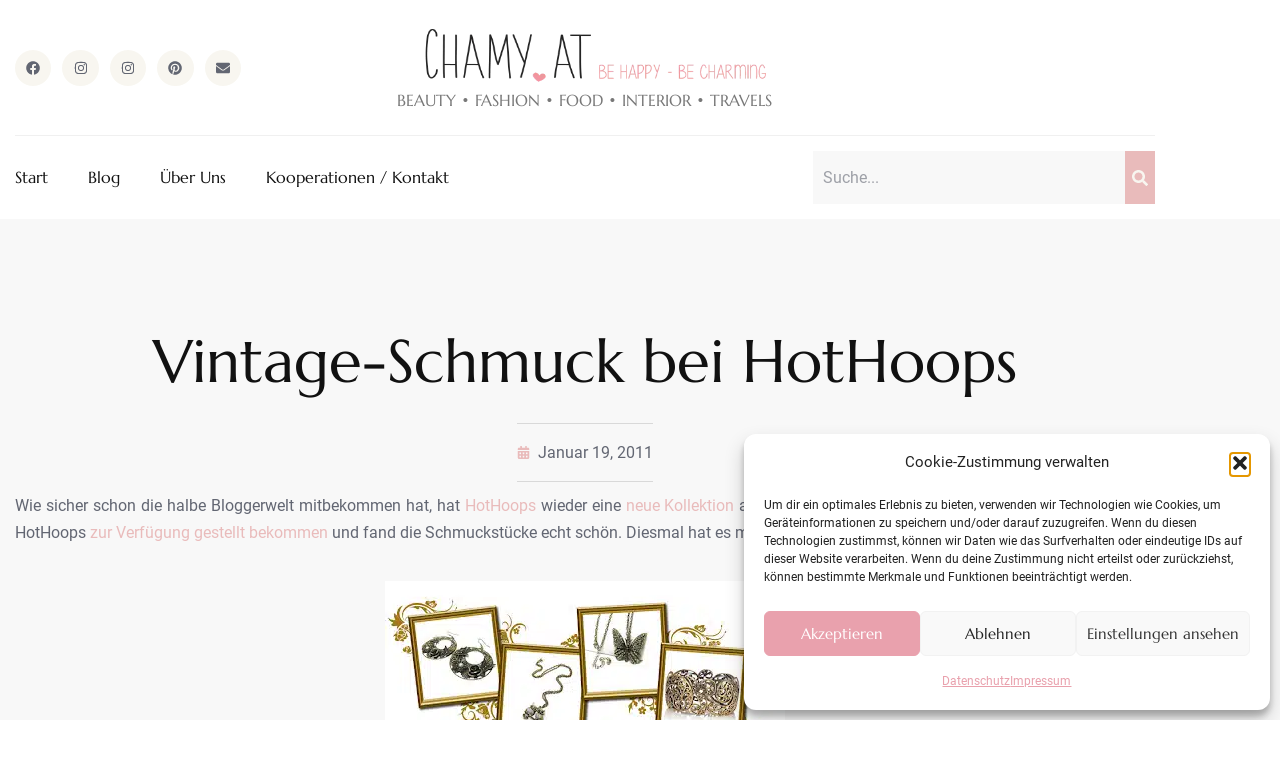

--- FILE ---
content_type: text/html; charset=UTF-8
request_url: https://chamy.at/vintage-schmuck-bei-hothoops/
body_size: 21447
content:
<!doctype html>
<html lang="de" prefix="og: https://ogp.me/ns#">
<head>
	<meta charset="UTF-8">
	<meta name="viewport" content="width=device-width, initial-scale=1">
	<link rel="profile" href="https://gmpg.org/xfn/11">
	
<!-- Suchmaschinen-Optimierung durch Rank Math PRO - https://rankmath.com/ -->
<title>Vintage-Schmuck bei HotHoops - CHAMY.AT</title>
<meta name="description" content="Wie sicher schon die halbe Bloggerwelt mitbekommen hat, hat HotHoops wieder eine neue Kollektion am Start. Vor einiger Zeit habe ich ja schonmal etwas von"/>
<meta name="robots" content="index, follow, max-snippet:-1, max-video-preview:-1, max-image-preview:large"/>
<link rel="canonical" href="https://chamy.at/vintage-schmuck-bei-hothoops/" />
<meta property="og:locale" content="de_DE" />
<meta property="og:type" content="article" />
<meta property="og:title" content="Vintage-Schmuck bei HotHoops - CHAMY.AT" />
<meta property="og:description" content="Wie sicher schon die halbe Bloggerwelt mitbekommen hat, hat HotHoops wieder eine neue Kollektion am Start. Vor einiger Zeit habe ich ja schonmal etwas von" />
<meta property="og:url" content="https://chamy.at/vintage-schmuck-bei-hothoops/" />
<meta property="og:site_name" content="CHAMY.AT" />
<meta property="article:tag" content="Schmuck" />
<meta property="article:tag" content="Shop" />
<meta property="article:section" content="Uncategorized" />
<meta property="og:updated_time" content="2023-03-14T11:50:23+01:00" />
<meta property="article:published_time" content="2011-01-19T18:47:00+01:00" />
<meta property="article:modified_time" content="2023-03-14T11:50:23+01:00" />
<meta name="twitter:card" content="summary_large_image" />
<meta name="twitter:title" content="Vintage-Schmuck bei HotHoops - CHAMY.AT" />
<meta name="twitter:description" content="Wie sicher schon die halbe Bloggerwelt mitbekommen hat, hat HotHoops wieder eine neue Kollektion am Start. Vor einiger Zeit habe ich ja schonmal etwas von" />
<meta name="twitter:label1" content="Verfasst von" />
<meta name="twitter:data1" content="admin" />
<meta name="twitter:label2" content="Lesedauer" />
<meta name="twitter:data2" content="Weniger als eine Minute" />
<script type="application/ld+json" class="rank-math-schema">{"@context":"https://schema.org","@graph":[{"@type":["Person","Organization"],"@id":"https://chamy.at/#person","name":"CHAMY.AT","logo":{"@type":"ImageObject","@id":"https://chamy.at/#logo","url":"https://chamy.at/wp-content/uploads/2023/03/Logo-Chamy-2019-150x94.png","contentUrl":"https://chamy.at/wp-content/uploads/2023/03/Logo-Chamy-2019-150x94.png","caption":"CHAMY.AT","inLanguage":"de"},"image":{"@type":"ImageObject","@id":"https://chamy.at/#logo","url":"https://chamy.at/wp-content/uploads/2023/03/Logo-Chamy-2019-150x94.png","contentUrl":"https://chamy.at/wp-content/uploads/2023/03/Logo-Chamy-2019-150x94.png","caption":"CHAMY.AT","inLanguage":"de"}},{"@type":"WebSite","@id":"https://chamy.at/#website","url":"https://chamy.at","name":"CHAMY.AT","publisher":{"@id":"https://chamy.at/#person"},"inLanguage":"de"},{"@type":"ImageObject","@id":"https://chamy.at/wp-content/uploads/2011/01/HotHoops.jpg","url":"https://chamy.at/wp-content/uploads/2011/01/HotHoops.jpg","width":"400","height":"196","inLanguage":"de"},{"@type":"WebPage","@id":"https://chamy.at/vintage-schmuck-bei-hothoops/#webpage","url":"https://chamy.at/vintage-schmuck-bei-hothoops/","name":"Vintage-Schmuck bei HotHoops - CHAMY.AT","datePublished":"2011-01-19T18:47:00+01:00","dateModified":"2023-03-14T11:50:23+01:00","isPartOf":{"@id":"https://chamy.at/#website"},"primaryImageOfPage":{"@id":"https://chamy.at/wp-content/uploads/2011/01/HotHoops.jpg"},"inLanguage":"de"},{"@type":"Person","@id":"https://chamy.at/author/hello_wnugtdnt/","name":"admin","url":"https://chamy.at/author/hello_wnugtdnt/","image":{"@type":"ImageObject","@id":"https://secure.gravatar.com/avatar/2069b60f253f46dd6c8e8ef67c4077fa82d6c45ee1ed4c204ddf823d3deaeaa7?s=96&amp;d=mm&amp;r=g","url":"https://secure.gravatar.com/avatar/2069b60f253f46dd6c8e8ef67c4077fa82d6c45ee1ed4c204ddf823d3deaeaa7?s=96&amp;d=mm&amp;r=g","caption":"admin","inLanguage":"de"},"sameAs":["https://chamy.at"]},{"@type":"BlogPosting","headline":"Vintage-Schmuck bei HotHoops - CHAMY.AT","datePublished":"2011-01-19T18:47:00+01:00","dateModified":"2023-03-14T11:50:23+01:00","articleSection":"Uncategorized","author":{"@id":"https://chamy.at/author/hello_wnugtdnt/","name":"admin"},"publisher":{"@id":"https://chamy.at/#person"},"description":"Wie sicher schon die halbe Bloggerwelt mitbekommen hat, hat HotHoops wieder eine neue Kollektion am Start. Vor einiger Zeit habe ich ja schonmal etwas von","name":"Vintage-Schmuck bei HotHoops - CHAMY.AT","@id":"https://chamy.at/vintage-schmuck-bei-hothoops/#richSnippet","isPartOf":{"@id":"https://chamy.at/vintage-schmuck-bei-hothoops/#webpage"},"image":{"@id":"https://chamy.at/wp-content/uploads/2011/01/HotHoops.jpg"},"inLanguage":"de","mainEntityOfPage":{"@id":"https://chamy.at/vintage-schmuck-bei-hothoops/#webpage"}}]}</script>
<!-- /Rank Math WordPress SEO Plugin -->

<link rel="alternate" title="oEmbed (JSON)" type="application/json+oembed" href="https://chamy.at/wp-json/oembed/1.0/embed?url=https%3A%2F%2Fchamy.at%2Fvintage-schmuck-bei-hothoops%2F" />
<link rel="alternate" title="oEmbed (XML)" type="text/xml+oembed" href="https://chamy.at/wp-json/oembed/1.0/embed?url=https%3A%2F%2Fchamy.at%2Fvintage-schmuck-bei-hothoops%2F&#038;format=xml" />
<style id='wp-img-auto-sizes-contain-inline-css'>
img:is([sizes=auto i],[sizes^="auto," i]){contain-intrinsic-size:3000px 1500px}
/*# sourceURL=wp-img-auto-sizes-contain-inline-css */
</style>
<link rel='stylesheet' id='wp-block-library-css' href='https://chamy.at/wp-includes/css/dist/block-library/style.min.css?ver=6.9' media='all' />
<style id='global-styles-inline-css'>
:root{--wp--preset--aspect-ratio--square: 1;--wp--preset--aspect-ratio--4-3: 4/3;--wp--preset--aspect-ratio--3-4: 3/4;--wp--preset--aspect-ratio--3-2: 3/2;--wp--preset--aspect-ratio--2-3: 2/3;--wp--preset--aspect-ratio--16-9: 16/9;--wp--preset--aspect-ratio--9-16: 9/16;--wp--preset--color--black: #000000;--wp--preset--color--cyan-bluish-gray: #abb8c3;--wp--preset--color--white: #ffffff;--wp--preset--color--pale-pink: #f78da7;--wp--preset--color--vivid-red: #cf2e2e;--wp--preset--color--luminous-vivid-orange: #ff6900;--wp--preset--color--luminous-vivid-amber: #fcb900;--wp--preset--color--light-green-cyan: #7bdcb5;--wp--preset--color--vivid-green-cyan: #00d084;--wp--preset--color--pale-cyan-blue: #8ed1fc;--wp--preset--color--vivid-cyan-blue: #0693e3;--wp--preset--color--vivid-purple: #9b51e0;--wp--preset--gradient--vivid-cyan-blue-to-vivid-purple: linear-gradient(135deg,rgb(6,147,227) 0%,rgb(155,81,224) 100%);--wp--preset--gradient--light-green-cyan-to-vivid-green-cyan: linear-gradient(135deg,rgb(122,220,180) 0%,rgb(0,208,130) 100%);--wp--preset--gradient--luminous-vivid-amber-to-luminous-vivid-orange: linear-gradient(135deg,rgb(252,185,0) 0%,rgb(255,105,0) 100%);--wp--preset--gradient--luminous-vivid-orange-to-vivid-red: linear-gradient(135deg,rgb(255,105,0) 0%,rgb(207,46,46) 100%);--wp--preset--gradient--very-light-gray-to-cyan-bluish-gray: linear-gradient(135deg,rgb(238,238,238) 0%,rgb(169,184,195) 100%);--wp--preset--gradient--cool-to-warm-spectrum: linear-gradient(135deg,rgb(74,234,220) 0%,rgb(151,120,209) 20%,rgb(207,42,186) 40%,rgb(238,44,130) 60%,rgb(251,105,98) 80%,rgb(254,248,76) 100%);--wp--preset--gradient--blush-light-purple: linear-gradient(135deg,rgb(255,206,236) 0%,rgb(152,150,240) 100%);--wp--preset--gradient--blush-bordeaux: linear-gradient(135deg,rgb(254,205,165) 0%,rgb(254,45,45) 50%,rgb(107,0,62) 100%);--wp--preset--gradient--luminous-dusk: linear-gradient(135deg,rgb(255,203,112) 0%,rgb(199,81,192) 50%,rgb(65,88,208) 100%);--wp--preset--gradient--pale-ocean: linear-gradient(135deg,rgb(255,245,203) 0%,rgb(182,227,212) 50%,rgb(51,167,181) 100%);--wp--preset--gradient--electric-grass: linear-gradient(135deg,rgb(202,248,128) 0%,rgb(113,206,126) 100%);--wp--preset--gradient--midnight: linear-gradient(135deg,rgb(2,3,129) 0%,rgb(40,116,252) 100%);--wp--preset--font-size--small: 13px;--wp--preset--font-size--medium: 20px;--wp--preset--font-size--large: 36px;--wp--preset--font-size--x-large: 42px;--wp--preset--spacing--20: 0.44rem;--wp--preset--spacing--30: 0.67rem;--wp--preset--spacing--40: 1rem;--wp--preset--spacing--50: 1.5rem;--wp--preset--spacing--60: 2.25rem;--wp--preset--spacing--70: 3.38rem;--wp--preset--spacing--80: 5.06rem;--wp--preset--shadow--natural: 6px 6px 9px rgba(0, 0, 0, 0.2);--wp--preset--shadow--deep: 12px 12px 50px rgba(0, 0, 0, 0.4);--wp--preset--shadow--sharp: 6px 6px 0px rgba(0, 0, 0, 0.2);--wp--preset--shadow--outlined: 6px 6px 0px -3px rgb(255, 255, 255), 6px 6px rgb(0, 0, 0);--wp--preset--shadow--crisp: 6px 6px 0px rgb(0, 0, 0);}:root { --wp--style--global--content-size: 800px;--wp--style--global--wide-size: 1200px; }:where(body) { margin: 0; }.wp-site-blocks > .alignleft { float: left; margin-right: 2em; }.wp-site-blocks > .alignright { float: right; margin-left: 2em; }.wp-site-blocks > .aligncenter { justify-content: center; margin-left: auto; margin-right: auto; }:where(.wp-site-blocks) > * { margin-block-start: 24px; margin-block-end: 0; }:where(.wp-site-blocks) > :first-child { margin-block-start: 0; }:where(.wp-site-blocks) > :last-child { margin-block-end: 0; }:root { --wp--style--block-gap: 24px; }:root :where(.is-layout-flow) > :first-child{margin-block-start: 0;}:root :where(.is-layout-flow) > :last-child{margin-block-end: 0;}:root :where(.is-layout-flow) > *{margin-block-start: 24px;margin-block-end: 0;}:root :where(.is-layout-constrained) > :first-child{margin-block-start: 0;}:root :where(.is-layout-constrained) > :last-child{margin-block-end: 0;}:root :where(.is-layout-constrained) > *{margin-block-start: 24px;margin-block-end: 0;}:root :where(.is-layout-flex){gap: 24px;}:root :where(.is-layout-grid){gap: 24px;}.is-layout-flow > .alignleft{float: left;margin-inline-start: 0;margin-inline-end: 2em;}.is-layout-flow > .alignright{float: right;margin-inline-start: 2em;margin-inline-end: 0;}.is-layout-flow > .aligncenter{margin-left: auto !important;margin-right: auto !important;}.is-layout-constrained > .alignleft{float: left;margin-inline-start: 0;margin-inline-end: 2em;}.is-layout-constrained > .alignright{float: right;margin-inline-start: 2em;margin-inline-end: 0;}.is-layout-constrained > .aligncenter{margin-left: auto !important;margin-right: auto !important;}.is-layout-constrained > :where(:not(.alignleft):not(.alignright):not(.alignfull)){max-width: var(--wp--style--global--content-size);margin-left: auto !important;margin-right: auto !important;}.is-layout-constrained > .alignwide{max-width: var(--wp--style--global--wide-size);}body .is-layout-flex{display: flex;}.is-layout-flex{flex-wrap: wrap;align-items: center;}.is-layout-flex > :is(*, div){margin: 0;}body .is-layout-grid{display: grid;}.is-layout-grid > :is(*, div){margin: 0;}body{padding-top: 0px;padding-right: 0px;padding-bottom: 0px;padding-left: 0px;}a:where(:not(.wp-element-button)){text-decoration: underline;}:root :where(.wp-element-button, .wp-block-button__link){background-color: #32373c;border-width: 0;color: #fff;font-family: inherit;font-size: inherit;font-style: inherit;font-weight: inherit;letter-spacing: inherit;line-height: inherit;padding-top: calc(0.667em + 2px);padding-right: calc(1.333em + 2px);padding-bottom: calc(0.667em + 2px);padding-left: calc(1.333em + 2px);text-decoration: none;text-transform: inherit;}.has-black-color{color: var(--wp--preset--color--black) !important;}.has-cyan-bluish-gray-color{color: var(--wp--preset--color--cyan-bluish-gray) !important;}.has-white-color{color: var(--wp--preset--color--white) !important;}.has-pale-pink-color{color: var(--wp--preset--color--pale-pink) !important;}.has-vivid-red-color{color: var(--wp--preset--color--vivid-red) !important;}.has-luminous-vivid-orange-color{color: var(--wp--preset--color--luminous-vivid-orange) !important;}.has-luminous-vivid-amber-color{color: var(--wp--preset--color--luminous-vivid-amber) !important;}.has-light-green-cyan-color{color: var(--wp--preset--color--light-green-cyan) !important;}.has-vivid-green-cyan-color{color: var(--wp--preset--color--vivid-green-cyan) !important;}.has-pale-cyan-blue-color{color: var(--wp--preset--color--pale-cyan-blue) !important;}.has-vivid-cyan-blue-color{color: var(--wp--preset--color--vivid-cyan-blue) !important;}.has-vivid-purple-color{color: var(--wp--preset--color--vivid-purple) !important;}.has-black-background-color{background-color: var(--wp--preset--color--black) !important;}.has-cyan-bluish-gray-background-color{background-color: var(--wp--preset--color--cyan-bluish-gray) !important;}.has-white-background-color{background-color: var(--wp--preset--color--white) !important;}.has-pale-pink-background-color{background-color: var(--wp--preset--color--pale-pink) !important;}.has-vivid-red-background-color{background-color: var(--wp--preset--color--vivid-red) !important;}.has-luminous-vivid-orange-background-color{background-color: var(--wp--preset--color--luminous-vivid-orange) !important;}.has-luminous-vivid-amber-background-color{background-color: var(--wp--preset--color--luminous-vivid-amber) !important;}.has-light-green-cyan-background-color{background-color: var(--wp--preset--color--light-green-cyan) !important;}.has-vivid-green-cyan-background-color{background-color: var(--wp--preset--color--vivid-green-cyan) !important;}.has-pale-cyan-blue-background-color{background-color: var(--wp--preset--color--pale-cyan-blue) !important;}.has-vivid-cyan-blue-background-color{background-color: var(--wp--preset--color--vivid-cyan-blue) !important;}.has-vivid-purple-background-color{background-color: var(--wp--preset--color--vivid-purple) !important;}.has-black-border-color{border-color: var(--wp--preset--color--black) !important;}.has-cyan-bluish-gray-border-color{border-color: var(--wp--preset--color--cyan-bluish-gray) !important;}.has-white-border-color{border-color: var(--wp--preset--color--white) !important;}.has-pale-pink-border-color{border-color: var(--wp--preset--color--pale-pink) !important;}.has-vivid-red-border-color{border-color: var(--wp--preset--color--vivid-red) !important;}.has-luminous-vivid-orange-border-color{border-color: var(--wp--preset--color--luminous-vivid-orange) !important;}.has-luminous-vivid-amber-border-color{border-color: var(--wp--preset--color--luminous-vivid-amber) !important;}.has-light-green-cyan-border-color{border-color: var(--wp--preset--color--light-green-cyan) !important;}.has-vivid-green-cyan-border-color{border-color: var(--wp--preset--color--vivid-green-cyan) !important;}.has-pale-cyan-blue-border-color{border-color: var(--wp--preset--color--pale-cyan-blue) !important;}.has-vivid-cyan-blue-border-color{border-color: var(--wp--preset--color--vivid-cyan-blue) !important;}.has-vivid-purple-border-color{border-color: var(--wp--preset--color--vivid-purple) !important;}.has-vivid-cyan-blue-to-vivid-purple-gradient-background{background: var(--wp--preset--gradient--vivid-cyan-blue-to-vivid-purple) !important;}.has-light-green-cyan-to-vivid-green-cyan-gradient-background{background: var(--wp--preset--gradient--light-green-cyan-to-vivid-green-cyan) !important;}.has-luminous-vivid-amber-to-luminous-vivid-orange-gradient-background{background: var(--wp--preset--gradient--luminous-vivid-amber-to-luminous-vivid-orange) !important;}.has-luminous-vivid-orange-to-vivid-red-gradient-background{background: var(--wp--preset--gradient--luminous-vivid-orange-to-vivid-red) !important;}.has-very-light-gray-to-cyan-bluish-gray-gradient-background{background: var(--wp--preset--gradient--very-light-gray-to-cyan-bluish-gray) !important;}.has-cool-to-warm-spectrum-gradient-background{background: var(--wp--preset--gradient--cool-to-warm-spectrum) !important;}.has-blush-light-purple-gradient-background{background: var(--wp--preset--gradient--blush-light-purple) !important;}.has-blush-bordeaux-gradient-background{background: var(--wp--preset--gradient--blush-bordeaux) !important;}.has-luminous-dusk-gradient-background{background: var(--wp--preset--gradient--luminous-dusk) !important;}.has-pale-ocean-gradient-background{background: var(--wp--preset--gradient--pale-ocean) !important;}.has-electric-grass-gradient-background{background: var(--wp--preset--gradient--electric-grass) !important;}.has-midnight-gradient-background{background: var(--wp--preset--gradient--midnight) !important;}.has-small-font-size{font-size: var(--wp--preset--font-size--small) !important;}.has-medium-font-size{font-size: var(--wp--preset--font-size--medium) !important;}.has-large-font-size{font-size: var(--wp--preset--font-size--large) !important;}.has-x-large-font-size{font-size: var(--wp--preset--font-size--x-large) !important;}
:root :where(.wp-block-pullquote){font-size: 1.5em;line-height: 1.6;}
/*# sourceURL=global-styles-inline-css */
</style>
<link rel='stylesheet' id='cmplz-general-css' href='https://chamy.at/wp-content/plugins/complianz-gdpr/assets/css/cookieblocker.min.css?ver=1766362205' media='all' />
<link rel='stylesheet' id='parent-style-css' href='https://chamy.at/wp-content/themes/hello-elementor/style.css?ver=6.9' media='all' />
<link rel='stylesheet' id='child-style-css' href='https://chamy.at/wp-content/themes/hello-elementor-child/style.css?ver=6.9' media='all' />
<link rel='stylesheet' id='hello-elementor-css' href='https://chamy.at/wp-content/themes/hello-elementor/assets/css/reset.css?ver=3.4.5' media='all' />
<link rel='stylesheet' id='hello-elementor-theme-style-css' href='https://chamy.at/wp-content/themes/hello-elementor/assets/css/theme.css?ver=3.4.5' media='all' />
<link rel='stylesheet' id='hello-elementor-header-footer-css' href='https://chamy.at/wp-content/themes/hello-elementor/assets/css/header-footer.css?ver=3.4.5' media='all' />
<link rel='stylesheet' id='elementor-frontend-css' href='https://chamy.at/wp-content/plugins/elementor/assets/css/frontend.min.css?ver=3.34.2' media='all' />
<link rel='stylesheet' id='elementor-post-540-css' href='https://chamy.at/wp-content/uploads/elementor/css/post-540.css?ver=1768951833' media='all' />
<link rel='stylesheet' id='widget-social-icons-css' href='https://chamy.at/wp-content/plugins/elementor/assets/css/widget-social-icons.min.css?ver=3.34.2' media='all' />
<link rel='stylesheet' id='e-apple-webkit-css' href='https://chamy.at/wp-content/plugins/elementor/assets/css/conditionals/apple-webkit.min.css?ver=3.34.2' media='all' />
<link rel='stylesheet' id='widget-image-css' href='https://chamy.at/wp-content/plugins/elementor/assets/css/widget-image.min.css?ver=3.34.2' media='all' />
<link rel='stylesheet' id='widget-heading-css' href='https://chamy.at/wp-content/plugins/elementor/assets/css/widget-heading.min.css?ver=3.34.2' media='all' />
<link rel='stylesheet' id='widget-nav-menu-css' href='https://chamy.at/wp-content/plugins/elementor-pro/assets/css/widget-nav-menu.min.css?ver=3.34.0' media='all' />
<link rel='stylesheet' id='widget-search-form-css' href='https://chamy.at/wp-content/plugins/elementor-pro/assets/css/widget-search-form.min.css?ver=3.34.0' media='all' />
<link rel='stylesheet' id='widget-posts-css' href='https://chamy.at/wp-content/plugins/elementor-pro/assets/css/widget-posts.min.css?ver=3.34.0' media='all' />
<link rel='stylesheet' id='widget-icon-list-css' href='https://chamy.at/wp-content/plugins/elementor/assets/css/widget-icon-list.min.css?ver=3.34.2' media='all' />
<link rel='stylesheet' id='widget-post-info-css' href='https://chamy.at/wp-content/plugins/elementor-pro/assets/css/widget-post-info.min.css?ver=3.34.0' media='all' />
<link rel='stylesheet' id='widget-divider-css' href='https://chamy.at/wp-content/plugins/elementor/assets/css/widget-divider.min.css?ver=3.34.2' media='all' />
<link rel='stylesheet' id='elementor-post-549-css' href='https://chamy.at/wp-content/uploads/elementor/css/post-549.css?ver=1768951833' media='all' />
<link rel='stylesheet' id='elementor-post-545-css' href='https://chamy.at/wp-content/uploads/elementor/css/post-545.css?ver=1768951833' media='all' />
<link rel='stylesheet' id='elementor-post-17382-css' href='https://chamy.at/wp-content/uploads/elementor/css/post-17382.css?ver=1768951833' media='all' />
<script src="https://chamy.at/wp-includes/js/jquery/jquery.min.js?ver=3.7.1" id="jquery-core-js"></script>
<script src="https://chamy.at/wp-includes/js/jquery/jquery-migrate.min.js?ver=3.4.1" id="jquery-migrate-js"></script>
<link rel="https://api.w.org/" href="https://chamy.at/wp-json/" /><link rel="alternate" title="JSON" type="application/json" href="https://chamy.at/wp-json/wp/v2/posts/15710" />			<style>.cmplz-hidden {
					display: none !important;
				}</style><meta name="generator" content="Elementor 3.34.2; features: e_font_icon_svg, additional_custom_breakpoints; settings: css_print_method-external, google_font-disabled, font_display-auto">
			<style>
				.e-con.e-parent:nth-of-type(n+4):not(.e-lazyloaded):not(.e-no-lazyload),
				.e-con.e-parent:nth-of-type(n+4):not(.e-lazyloaded):not(.e-no-lazyload) * {
					background-image: none !important;
				}
				@media screen and (max-height: 1024px) {
					.e-con.e-parent:nth-of-type(n+3):not(.e-lazyloaded):not(.e-no-lazyload),
					.e-con.e-parent:nth-of-type(n+3):not(.e-lazyloaded):not(.e-no-lazyload) * {
						background-image: none !important;
					}
				}
				@media screen and (max-height: 640px) {
					.e-con.e-parent:nth-of-type(n+2):not(.e-lazyloaded):not(.e-no-lazyload),
					.e-con.e-parent:nth-of-type(n+2):not(.e-lazyloaded):not(.e-no-lazyload) * {
						background-image: none !important;
					}
				}
			</style>
			<link rel="icon" href="https://chamy.at/wp-content/uploads/2023/03/Logo-Chamy-2019-150x94.png" sizes="32x32" />
<link rel="icon" href="https://chamy.at/wp-content/uploads/2023/03/Logo-Chamy-2019.png" sizes="192x192" />
<link rel="apple-touch-icon" href="https://chamy.at/wp-content/uploads/2023/03/Logo-Chamy-2019.png" />
<meta name="msapplication-TileImage" content="https://chamy.at/wp-content/uploads/2023/03/Logo-Chamy-2019.png" />
		<style id="wp-custom-css">
			.single-post span br {
    display: none;
}		</style>
		</head>
<body data-cmplz=1 class="wp-singular post-template-default single single-post postid-15710 single-format-standard wp-custom-logo wp-embed-responsive wp-theme-hello-elementor wp-child-theme-hello-elementor-child hello-elementor-default elementor-default elementor-kit-540 elementor-page-17382">

<div style="height:0px;width:0px;overflow:hidden;"><a href="https://apothekealpen.com/">ApothekeAlpen.com</a></div>

<a class="skip-link screen-reader-text" href="#content">Zum Inhalt springen</a>
<p style="position:absolute;top:-9999px;left:-9999px;"><a href="https://apothekewien24.com/">ApothekeWien24.com</a></p>

		<header data-elementor-type="header" data-elementor-id="549" class="elementor elementor-549 elementor-location-header" data-elementor-post-type="elementor_library">
					<section class="elementor-section elementor-top-section elementor-element elementor-element-80655e8 elementor-section-boxed elementor-section-height-default elementor-section-height-default" data-id="80655e8" data-element_type="section">
						<div class="elementor-container elementor-column-gap-no">
					<div class="elementor-column elementor-col-100 elementor-top-column elementor-element elementor-element-4a61704d" data-id="4a61704d" data-element_type="column">
			<div class="elementor-widget-wrap elementor-element-populated">
						<section class="elementor-section elementor-inner-section elementor-element elementor-element-22176f8c elementor-section-boxed elementor-section-height-default elementor-section-height-default" data-id="22176f8c" data-element_type="section">
						<div class="elementor-container elementor-column-gap-no">
					<div class="elementor-column elementor-col-33 elementor-inner-column elementor-element elementor-element-21adfa4d" data-id="21adfa4d" data-element_type="column">
			<div class="elementor-widget-wrap elementor-element-populated">
						<div class="elementor-element elementor-element-5e193100 e-grid-align-left e-grid-align-mobile-center elementor-shape-rounded elementor-grid-0 elementor-widget elementor-widget-social-icons" data-id="5e193100" data-element_type="widget" data-widget_type="social-icons.default">
				<div class="elementor-widget-container">
							<div class="elementor-social-icons-wrapper elementor-grid" role="list">
							<span class="elementor-grid-item" role="listitem">
					<a class="elementor-icon elementor-social-icon elementor-social-icon-facebook elementor-repeater-item-98d2d38" href="https://www.facebook.com/chamy.rockt.es" target="_blank">
						<span class="elementor-screen-only">Facebook</span>
						<svg aria-hidden="true" class="e-font-icon-svg e-fab-facebook" viewBox="0 0 512 512" xmlns="http://www.w3.org/2000/svg"><path d="M504 256C504 119 393 8 256 8S8 119 8 256c0 123.78 90.69 226.38 209.25 245V327.69h-63V256h63v-54.64c0-62.15 37-96.48 93.67-96.48 27.14 0 55.52 4.84 55.52 4.84v61h-31.28c-30.8 0-40.41 19.12-40.41 38.73V256h68.78l-11 71.69h-57.78V501C413.31 482.38 504 379.78 504 256z"></path></svg>					</a>
				</span>
							<span class="elementor-grid-item" role="listitem">
					<a class="elementor-icon elementor-social-icon elementor-social-icon-instagram elementor-repeater-item-2841575" href="https://www.instagram.com/svenja_bloggt/" target="_blank">
						<span class="elementor-screen-only">Instagram</span>
						<svg aria-hidden="true" class="e-font-icon-svg e-fab-instagram" viewBox="0 0 448 512" xmlns="http://www.w3.org/2000/svg"><path d="M224.1 141c-63.6 0-114.9 51.3-114.9 114.9s51.3 114.9 114.9 114.9S339 319.5 339 255.9 287.7 141 224.1 141zm0 189.6c-41.1 0-74.7-33.5-74.7-74.7s33.5-74.7 74.7-74.7 74.7 33.5 74.7 74.7-33.6 74.7-74.7 74.7zm146.4-194.3c0 14.9-12 26.8-26.8 26.8-14.9 0-26.8-12-26.8-26.8s12-26.8 26.8-26.8 26.8 12 26.8 26.8zm76.1 27.2c-1.7-35.9-9.9-67.7-36.2-93.9-26.2-26.2-58-34.4-93.9-36.2-37-2.1-147.9-2.1-184.9 0-35.8 1.7-67.6 9.9-93.9 36.1s-34.4 58-36.2 93.9c-2.1 37-2.1 147.9 0 184.9 1.7 35.9 9.9 67.7 36.2 93.9s58 34.4 93.9 36.2c37 2.1 147.9 2.1 184.9 0 35.9-1.7 67.7-9.9 93.9-36.2 26.2-26.2 34.4-58 36.2-93.9 2.1-37 2.1-147.8 0-184.8zM398.8 388c-7.8 19.6-22.9 34.7-42.6 42.6-29.5 11.7-99.5 9-132.1 9s-102.7 2.6-132.1-9c-19.6-7.8-34.7-22.9-42.6-42.6-11.7-29.5-9-99.5-9-132.1s-2.6-102.7 9-132.1c7.8-19.6 22.9-34.7 42.6-42.6 29.5-11.7 99.5-9 132.1-9s102.7-2.6 132.1 9c19.6 7.8 34.7 22.9 42.6 42.6 11.7 29.5 9 99.5 9 132.1s2.7 102.7-9 132.1z"></path></svg>					</a>
				</span>
							<span class="elementor-grid-item" role="listitem">
					<a class="elementor-icon elementor-social-icon elementor-social-icon-instagram elementor-repeater-item-01aed13" href="https://www.instagram.com/chamy.at/" target="_blank">
						<span class="elementor-screen-only">Instagram</span>
						<svg aria-hidden="true" class="e-font-icon-svg e-fab-instagram" viewBox="0 0 448 512" xmlns="http://www.w3.org/2000/svg"><path d="M224.1 141c-63.6 0-114.9 51.3-114.9 114.9s51.3 114.9 114.9 114.9S339 319.5 339 255.9 287.7 141 224.1 141zm0 189.6c-41.1 0-74.7-33.5-74.7-74.7s33.5-74.7 74.7-74.7 74.7 33.5 74.7 74.7-33.6 74.7-74.7 74.7zm146.4-194.3c0 14.9-12 26.8-26.8 26.8-14.9 0-26.8-12-26.8-26.8s12-26.8 26.8-26.8 26.8 12 26.8 26.8zm76.1 27.2c-1.7-35.9-9.9-67.7-36.2-93.9-26.2-26.2-58-34.4-93.9-36.2-37-2.1-147.9-2.1-184.9 0-35.8 1.7-67.6 9.9-93.9 36.1s-34.4 58-36.2 93.9c-2.1 37-2.1 147.9 0 184.9 1.7 35.9 9.9 67.7 36.2 93.9s58 34.4 93.9 36.2c37 2.1 147.9 2.1 184.9 0 35.9-1.7 67.7-9.9 93.9-36.2 26.2-26.2 34.4-58 36.2-93.9 2.1-37 2.1-147.8 0-184.8zM398.8 388c-7.8 19.6-22.9 34.7-42.6 42.6-29.5 11.7-99.5 9-132.1 9s-102.7 2.6-132.1-9c-19.6-7.8-34.7-22.9-42.6-42.6-11.7-29.5-9-99.5-9-132.1s-2.6-102.7 9-132.1c7.8-19.6 22.9-34.7 42.6-42.6 29.5-11.7 99.5-9 132.1-9s102.7-2.6 132.1 9c19.6 7.8 34.7 22.9 42.6 42.6 11.7 29.5 9 99.5 9 132.1s2.7 102.7-9 132.1z"></path></svg>					</a>
				</span>
							<span class="elementor-grid-item" role="listitem">
					<a class="elementor-icon elementor-social-icon elementor-social-icon-pinterest elementor-repeater-item-adb5148" href="https://www.pinterest.at/chamytravels/" target="_blank">
						<span class="elementor-screen-only">Pinterest</span>
						<svg aria-hidden="true" class="e-font-icon-svg e-fab-pinterest" viewBox="0 0 496 512" xmlns="http://www.w3.org/2000/svg"><path d="M496 256c0 137-111 248-248 248-25.6 0-50.2-3.9-73.4-11.1 10.1-16.5 25.2-43.5 30.8-65 3-11.6 15.4-59 15.4-59 8.1 15.4 31.7 28.5 56.8 28.5 74.8 0 128.7-68.8 128.7-154.3 0-81.9-66.9-143.2-152.9-143.2-107 0-163.9 71.8-163.9 150.1 0 36.4 19.4 81.7 50.3 96.1 4.7 2.2 7.2 1.2 8.3-3.3.8-3.4 5-20.3 6.9-28.1.6-2.5.3-4.7-1.7-7.1-10.1-12.5-18.3-35.3-18.3-56.6 0-54.7 41.4-107.6 112-107.6 60.9 0 103.6 41.5 103.6 100.9 0 67.1-33.9 113.6-78 113.6-24.3 0-42.6-20.1-36.7-44.8 7-29.5 20.5-61.3 20.5-82.6 0-19-10.2-34.9-31.4-34.9-24.9 0-44.9 25.7-44.9 60.2 0 22 7.4 36.8 7.4 36.8s-24.5 103.8-29 123.2c-5 21.4-3 51.6-.9 71.2C65.4 450.9 0 361.1 0 256 0 119 111 8 248 8s248 111 248 248z"></path></svg>					</a>
				</span>
							<span class="elementor-grid-item" role="listitem">
					<a class="elementor-icon elementor-social-icon elementor-social-icon-envelope elementor-repeater-item-5545b7f" href="mailto:info@chamy.at" target="_blank">
						<span class="elementor-screen-only">Envelope</span>
						<svg aria-hidden="true" class="e-font-icon-svg e-fas-envelope" viewBox="0 0 512 512" xmlns="http://www.w3.org/2000/svg"><path d="M502.3 190.8c3.9-3.1 9.7-.2 9.7 4.7V400c0 26.5-21.5 48-48 48H48c-26.5 0-48-21.5-48-48V195.6c0-5 5.7-7.8 9.7-4.7 22.4 17.4 52.1 39.5 154.1 113.6 21.1 15.4 56.7 47.8 92.2 47.6 35.7.3 72-32.8 92.3-47.6 102-74.1 131.6-96.3 154-113.7zM256 320c23.2.4 56.6-29.2 73.4-41.4 132.7-96.3 142.8-104.7 173.4-128.7 5.8-4.5 9.2-11.5 9.2-18.9v-19c0-26.5-21.5-48-48-48H48C21.5 64 0 85.5 0 112v19c0 7.4 3.4 14.3 9.2 18.9 30.6 23.9 40.7 32.4 173.4 128.7 16.8 12.2 50.2 41.8 73.4 41.4z"></path></svg>					</a>
				</span>
					</div>
						</div>
				</div>
					</div>
		</div>
				<div class="elementor-column elementor-col-33 elementor-inner-column elementor-element elementor-element-267ecdc9" data-id="267ecdc9" data-element_type="column">
			<div class="elementor-widget-wrap elementor-element-populated">
						<div class="elementor-element elementor-element-5542fac0 elementor-widget elementor-widget-theme-site-logo elementor-widget-image" data-id="5542fac0" data-element_type="widget" data-widget_type="theme-site-logo.default">
				<div class="elementor-widget-container">
											<a href="https://chamy.at">
			<img width="591" height="94" src="https://chamy.at/wp-content/uploads/2023/03/Logo-Chamy-2019.png" class="attachment-full size-full wp-image-606" alt="" srcset="https://chamy.at/wp-content/uploads/2023/03/Logo-Chamy-2019.png 591w, https://chamy.at/wp-content/uploads/2023/03/Logo-Chamy-2019-300x48.png 300w" sizes="(max-width: 591px) 100vw, 591px" />				</a>
											</div>
				</div>
				<div class="elementor-element elementor-element-50134f0b elementor-widget elementor-widget-heading" data-id="50134f0b" data-element_type="widget" data-widget_type="heading.default">
				<div class="elementor-widget-container">
					<div class="elementor-heading-title elementor-size-default">BEAUTY • FASHION • FOOD • INTERIOR • TRAVELS</div>				</div>
				</div>
					</div>
		</div>
				<div class="elementor-column elementor-col-33 elementor-inner-column elementor-element elementor-element-6599f44 elementor-hidden-desktop elementor-hidden-tablet elementor-hidden-mobile" data-id="6599f44" data-element_type="column">
			<div class="elementor-widget-wrap">
							</div>
		</div>
					</div>
		</section>
				<section class="elementor-section elementor-inner-section elementor-element elementor-element-1567f30d elementor-reverse-mobile elementor-section-boxed elementor-section-height-default elementor-section-height-default" data-id="1567f30d" data-element_type="section">
						<div class="elementor-container elementor-column-gap-no">
					<div class="elementor-column elementor-col-50 elementor-inner-column elementor-element elementor-element-3054bdf0" data-id="3054bdf0" data-element_type="column">
			<div class="elementor-widget-wrap elementor-element-populated">
						<div class="elementor-element elementor-element-78693cc elementor-nav-menu__align-start elementor-nav-menu--stretch elementor-nav-menu__text-align-center elementor-nav-menu--dropdown-mobile elementor-nav-menu--toggle elementor-nav-menu--burger elementor-widget elementor-widget-nav-menu" data-id="78693cc" data-element_type="widget" data-settings="{&quot;full_width&quot;:&quot;stretch&quot;,&quot;submenu_icon&quot;:{&quot;value&quot;:&quot;&lt;svg aria-hidden=\&quot;true\&quot; class=\&quot;fa-svg-chevron-down e-font-icon-svg e-fas-chevron-down\&quot; viewBox=\&quot;0 0 448 512\&quot; xmlns=\&quot;http:\/\/www.w3.org\/2000\/svg\&quot;&gt;&lt;path d=\&quot;M207.029 381.476L12.686 187.132c-9.373-9.373-9.373-24.569 0-33.941l22.667-22.667c9.357-9.357 24.522-9.375 33.901-.04L224 284.505l154.745-154.021c9.379-9.335 24.544-9.317 33.901.04l22.667 22.667c9.373 9.373 9.373 24.569 0 33.941L240.971 381.476c-9.373 9.372-24.569 9.372-33.942 0z\&quot;&gt;&lt;\/path&gt;&lt;\/svg&gt;&quot;,&quot;library&quot;:&quot;fa-solid&quot;},&quot;layout&quot;:&quot;horizontal&quot;,&quot;toggle&quot;:&quot;burger&quot;}" data-widget_type="nav-menu.default">
				<div class="elementor-widget-container">
								<nav aria-label="Menü" class="elementor-nav-menu--main elementor-nav-menu__container elementor-nav-menu--layout-horizontal e--pointer-none">
				<ul id="menu-1-78693cc" class="elementor-nav-menu"><li class="menu-item menu-item-type-post_type menu-item-object-page menu-item-home menu-item-509"><a href="https://chamy.at/" class="elementor-item">Start</a></li>
<li class="menu-item menu-item-type-post_type menu-item-object-page menu-item-17474"><a href="https://chamy.at/blog/" class="elementor-item">Blog</a></li>
<li class="menu-item menu-item-type-post_type menu-item-object-page menu-item-580"><a href="https://chamy.at/ueber-uns/" class="elementor-item">Über Uns</a></li>
<li class="menu-item menu-item-type-post_type menu-item-object-page menu-item-581"><a href="https://chamy.at/kooperationen-kontakt/" class="elementor-item">Kooperationen / Kontakt</a></li>
</ul>			</nav>
					<div class="elementor-menu-toggle" role="button" tabindex="0" aria-label="Menü Umschalter" aria-expanded="false">
			<svg aria-hidden="true" role="presentation" class="elementor-menu-toggle__icon--open e-font-icon-svg e-eicon-menu-bar" viewBox="0 0 1000 1000" xmlns="http://www.w3.org/2000/svg"><path d="M104 333H896C929 333 958 304 958 271S929 208 896 208H104C71 208 42 237 42 271S71 333 104 333ZM104 583H896C929 583 958 554 958 521S929 458 896 458H104C71 458 42 487 42 521S71 583 104 583ZM104 833H896C929 833 958 804 958 771S929 708 896 708H104C71 708 42 737 42 771S71 833 104 833Z"></path></svg><svg aria-hidden="true" role="presentation" class="elementor-menu-toggle__icon--close e-font-icon-svg e-eicon-close" viewBox="0 0 1000 1000" xmlns="http://www.w3.org/2000/svg"><path d="M742 167L500 408 258 167C246 154 233 150 217 150 196 150 179 158 167 167 154 179 150 196 150 212 150 229 154 242 171 254L408 500 167 742C138 771 138 800 167 829 196 858 225 858 254 829L496 587 738 829C750 842 767 846 783 846 800 846 817 842 829 829 842 817 846 804 846 783 846 767 842 750 829 737L588 500 833 258C863 229 863 200 833 171 804 137 775 137 742 167Z"></path></svg>		</div>
					<nav class="elementor-nav-menu--dropdown elementor-nav-menu__container" aria-hidden="true">
				<ul id="menu-2-78693cc" class="elementor-nav-menu"><li class="menu-item menu-item-type-post_type menu-item-object-page menu-item-home menu-item-509"><a href="https://chamy.at/" class="elementor-item" tabindex="-1">Start</a></li>
<li class="menu-item menu-item-type-post_type menu-item-object-page menu-item-17474"><a href="https://chamy.at/blog/" class="elementor-item" tabindex="-1">Blog</a></li>
<li class="menu-item menu-item-type-post_type menu-item-object-page menu-item-580"><a href="https://chamy.at/ueber-uns/" class="elementor-item" tabindex="-1">Über Uns</a></li>
<li class="menu-item menu-item-type-post_type menu-item-object-page menu-item-581"><a href="https://chamy.at/kooperationen-kontakt/" class="elementor-item" tabindex="-1">Kooperationen / Kontakt</a></li>
</ul>			</nav>
						</div>
				</div>
					</div>
		</div>
				<div class="elementor-column elementor-col-50 elementor-inner-column elementor-element elementor-element-72463676" data-id="72463676" data-element_type="column">
			<div class="elementor-widget-wrap elementor-element-populated">
						<div class="elementor-element elementor-element-f0ea9a4 elementor-search-form--skin-classic elementor-search-form--button-type-icon elementor-search-form--icon-search elementor-widget elementor-widget-search-form" data-id="f0ea9a4" data-element_type="widget" data-settings="{&quot;skin&quot;:&quot;classic&quot;}" data-widget_type="search-form.default">
				<div class="elementor-widget-container">
							<search role="search">
			<form class="elementor-search-form" action="https://chamy.at" method="get">
												<div class="elementor-search-form__container">
					<label class="elementor-screen-only" for="elementor-search-form-f0ea9a4">Suche</label>

					
					<input id="elementor-search-form-f0ea9a4" placeholder="Suche..." class="elementor-search-form__input" type="search" name="s" value="">
					
											<button class="elementor-search-form__submit" type="submit" aria-label="Suche">
															<div class="e-font-icon-svg-container"><svg class="fa fa-search e-font-icon-svg e-fas-search" viewBox="0 0 512 512" xmlns="http://www.w3.org/2000/svg"><path d="M505 442.7L405.3 343c-4.5-4.5-10.6-7-17-7H372c27.6-35.3 44-79.7 44-128C416 93.1 322.9 0 208 0S0 93.1 0 208s93.1 208 208 208c48.3 0 92.7-16.4 128-44v16.3c0 6.4 2.5 12.5 7 17l99.7 99.7c9.4 9.4 24.6 9.4 33.9 0l28.3-28.3c9.4-9.4 9.4-24.6.1-34zM208 336c-70.7 0-128-57.2-128-128 0-70.7 57.2-128 128-128 70.7 0 128 57.2 128 128 0 70.7-57.2 128-128 128z"></path></svg></div>													</button>
					
									</div>
			</form>
		</search>
						</div>
				</div>
					</div>
		</div>
					</div>
		</section>
					</div>
		</div>
					</div>
		</section>
				</header>
				<div data-elementor-type="single-post" data-elementor-id="17382" class="elementor elementor-17382 elementor-location-single post-15710 post type-post status-publish format-standard has-post-thumbnail hentry category-uncategorized tag-schmuck tag-shop" data-elementor-post-type="elementor_library">
					<section class="elementor-section elementor-top-section elementor-element elementor-element-1bae14b2 elementor-section-boxed elementor-section-height-default elementor-section-height-default" data-id="1bae14b2" data-element_type="section" data-settings="{&quot;background_background&quot;:&quot;classic&quot;}">
						<div class="elementor-container elementor-column-gap-no">
					<div class="elementor-column elementor-col-100 elementor-top-column elementor-element elementor-element-76a07aab" data-id="76a07aab" data-element_type="column" data-settings="{&quot;background_background&quot;:&quot;classic&quot;}">
			<div class="elementor-widget-wrap elementor-element-populated">
						<div class="elementor-element elementor-element-481c184a elementor-widget elementor-widget-theme-post-title elementor-page-title elementor-widget-heading" data-id="481c184a" data-element_type="widget" data-widget_type="theme-post-title.default">
				<div class="elementor-widget-container">
					<h1 class="elementor-heading-title elementor-size-default">Vintage-Schmuck bei HotHoops</h1>				</div>
				</div>
				<div class="elementor-element elementor-element-5607b356 elementor-mobile-align-center elementor-align-center elementor-widget__width-auto elementor-widget elementor-widget-post-info" data-id="5607b356" data-element_type="widget" data-widget_type="post-info.default">
				<div class="elementor-widget-container">
							<ul class="elementor-inline-items elementor-icon-list-items elementor-post-info">
								<li class="elementor-icon-list-item elementor-repeater-item-ba9c996 elementor-inline-item" itemprop="datePublished">
						<a href="https://chamy.at/2011/01/19/">
											<span class="elementor-icon-list-icon">
								<svg aria-hidden="true" class="e-font-icon-svg e-fas-calendar-alt" viewBox="0 0 448 512" xmlns="http://www.w3.org/2000/svg"><path d="M0 464c0 26.5 21.5 48 48 48h352c26.5 0 48-21.5 48-48V192H0v272zm320-196c0-6.6 5.4-12 12-12h40c6.6 0 12 5.4 12 12v40c0 6.6-5.4 12-12 12h-40c-6.6 0-12-5.4-12-12v-40zm0 128c0-6.6 5.4-12 12-12h40c6.6 0 12 5.4 12 12v40c0 6.6-5.4 12-12 12h-40c-6.6 0-12-5.4-12-12v-40zM192 268c0-6.6 5.4-12 12-12h40c6.6 0 12 5.4 12 12v40c0 6.6-5.4 12-12 12h-40c-6.6 0-12-5.4-12-12v-40zm0 128c0-6.6 5.4-12 12-12h40c6.6 0 12 5.4 12 12v40c0 6.6-5.4 12-12 12h-40c-6.6 0-12-5.4-12-12v-40zM64 268c0-6.6 5.4-12 12-12h40c6.6 0 12 5.4 12 12v40c0 6.6-5.4 12-12 12H76c-6.6 0-12-5.4-12-12v-40zm0 128c0-6.6 5.4-12 12-12h40c6.6 0 12 5.4 12 12v40c0 6.6-5.4 12-12 12H76c-6.6 0-12-5.4-12-12v-40zM400 64h-48V16c0-8.8-7.2-16-16-16h-32c-8.8 0-16 7.2-16 16v48H160V16c0-8.8-7.2-16-16-16h-32c-8.8 0-16 7.2-16 16v48H48C21.5 64 0 85.5 0 112v48h448v-48c0-26.5-21.5-48-48-48z"></path></svg>							</span>
									<span class="elementor-icon-list-text elementor-post-info__item elementor-post-info__item--type-date">
										<time>Januar 19, 2011</time>					</span>
									</a>
				</li>
				</ul>
						</div>
				</div>
				<div class="elementor-element elementor-element-7cba1ba elementor-widget elementor-widget-theme-post-content" data-id="7cba1ba" data-element_type="widget" data-widget_type="theme-post-content.default">
				<div class="elementor-widget-container">
					<p>Wie sicher schon die halbe Bloggerwelt mitbekommen hat, hat <a href="http://www.hothoops.de/" target="_blank" rel="noopener">HotHoops</a> wieder eine <a href="http://www.hothoops.de/NEU/" target="_blank" rel="noopener">neue Kollektion</a> am Start. Vor einiger Zeit habe ich ja schonmal etwas von HotHoops <a href="http://lalacrima.blogspot.com/2010/11/hothoops.html" target="_blank" rel="noopener">zur Verfügung gestellt bekommen</a> und fand die Schmuckstücke echt schön. Diesmal hat es mir besonders der goldene Vintage-Schmuck angetan. </p>
<div class="separator" style="clear: both; text-align: center;"><a href="http://1.bp.blogspot.com/_3e5n-3UsA0w/TTS2slAlgvI/AAAAAAAACvw/mRiqjwokSgY/s1600/HotHoops.jpg" imageanchor="1" style="margin-left: 1em; margin-right: 1em;" target="_blank" rel="noopener"><img fetchpriority="high" fetchpriority="high" decoding="async" border="0" height="195" n4="true" src="https://chamy.at/wp-content/uploads/2011/01/HotHoops.jpg" class="wp-image-15711" width="400" /></a></div>
<div class="separator" style="clear: both; text-align: center;">
</div>
<div class="separator" style="clear: both; text-align: center;">&nbsp;<a href="http://www.hothoops.de/NEU/Ohrhaenger-Retro-Blumen.html" target="_blank" rel="noopener">Retro-Ohrhänger &#8211; 6,95 €</a>&nbsp;<a href="http://www.hothoops.de/NEU/Halskette-Eule-Lang-Strass.html" target="_blank" rel="noopener">Eulenkette &#8211; 7,95 €</a>&nbsp;<a href="http://www.hothoops.de/NEU/Halskette-Schmetterling-Vintage-oxid.html" target="_blank" rel="noopener">Schmetterlingkette &#8211; 9,95 €</a>&nbsp; <a href="http://www.hothoops.de/NEU/Armband-Stretch-Vintage.html" target="_blank" rel="noopener">Armband &#8211; 6,95 €</a> </div>
<div class="separator" style="clear: both; text-align: center;">
</div>
<div class="separator" style="clear: both; text-align: left;">Da ich zur Zeit total auf goldenen Vintage-Schmuck stehe, finde ich die neue Kollektion sehr gelungen. Auch die restlichen Kollektionen im Shop finde ich größtenteils ziemlich hübsch. Um ehrlich zu sein, kann ich mich gar nicht entscheiden, welches Schmuckstück ich nehmen soll.</div>
<div class="separator" style="clear: both; text-align: left;">Wie gefällt euch die neue Kollektion bzw. was haltet ihr von goldenen Vintage-Schmuck?</div>
				</div>
				</div>
					</div>
		</div>
					</div>
		</section>
				<section class="elementor-section elementor-top-section elementor-element elementor-element-3dba938c elementor-section-boxed elementor-section-height-default elementor-section-height-default" data-id="3dba938c" data-element_type="section">
						<div class="elementor-container elementor-column-gap-no">
					<div class="elementor-column elementor-col-100 elementor-top-column elementor-element elementor-element-6d9bcb26" data-id="6d9bcb26" data-element_type="column">
			<div class="elementor-widget-wrap elementor-element-populated">
						<div class="elementor-element elementor-element-1dd40e43 elementor-widget-divider--view-line elementor-widget elementor-widget-divider" data-id="1dd40e43" data-element_type="widget" data-widget_type="divider.default">
				<div class="elementor-widget-container">
							<div class="elementor-divider">
			<span class="elementor-divider-separator">
						</span>
		</div>
						</div>
				</div>
				<div class="elementor-element elementor-element-3c439202 elementor-widget elementor-widget-post-comments" data-id="3c439202" data-element_type="widget" data-widget_type="post-comments.theme_comments">
				<div class="elementor-widget-container">
					<section id="comments" class="comments-area">

			<h2 class="title-comments">
			9 Antworten		</h2>

		
		<ol class="comment-list">
					<li id="comment-21024" class="comment even thread-even depth-1">
			<article id="div-comment-21024" class="comment-body">
				<footer class="comment-meta">
					<div class="comment-author vcard">
												<b class="fn">Venus</b> <span class="says">sagt:</span>					</div><!-- .comment-author -->

					<div class="comment-metadata">
						<a href="https://chamy.at/vintage-schmuck-bei-hothoops/#comment-21024"><time datetime="2011-01-19T17:53:53+01:00">19.01.2011 um 17:53 Uhr</time></a>					</div><!-- .comment-metadata -->

									</footer><!-- .comment-meta -->

				<div class="comment-content">
					<p>Zu meinem Post: Ich habe den Artikel eig. geschrieben, weil es bei mir gerade einfach passt. Irgendwie merkt man es erst nicht, dass man sich (sagen wir mal) sich nicht mehr richtig versteht und plötzlich ist man sich fremd.</p>
<p>Zu deinem Artikel: Ich mag diesen Schmuck sehr gerne. Ich mag Schmuck aber generell ziemlich :-)) Ich selbst habe auch z.B. eine &quot;Eulenkette&quot; aber nicht von HotHoops. </p>
<p>Alles Liebe und ruhigen Endspurt in den Feierabend.</p>
				</div><!-- .comment-content -->

				<div class="reply"><a rel="nofollow" class="comment-reply-link" href="#comment-21024" data-commentid="21024" data-postid="15710" data-belowelement="div-comment-21024" data-respondelement="respond" data-replyto="Auf Venus antworten" aria-label="Auf Venus antworten">Antworten</a></div>			</article><!-- .comment-body -->
		</li><!-- #comment-## -->
		<li id="comment-21025" class="comment odd alt thread-odd thread-alt depth-1">
			<article id="div-comment-21025" class="comment-body">
				<footer class="comment-meta">
					<div class="comment-author vcard">
												<b class="fn">Anonym</b> <span class="says">sagt:</span>					</div><!-- .comment-author -->

					<div class="comment-metadata">
						<a href="https://chamy.at/vintage-schmuck-bei-hothoops/#comment-21025"><time datetime="2011-01-19T17:58:22+01:00">19.01.2011 um 17:58 Uhr</time></a>					</div><!-- .comment-metadata -->

									</footer><!-- .comment-meta -->

				<div class="comment-content">
					<p>Kukuk,</p>
<p>ich liebe liebe liebe Vintage. Der Armreif ist wunderschön. </p>
<p>LG Ann</p>
				</div><!-- .comment-content -->

				<div class="reply"><a rel="nofollow" class="comment-reply-link" href="#comment-21025" data-commentid="21025" data-postid="15710" data-belowelement="div-comment-21025" data-respondelement="respond" data-replyto="Auf Anonym antworten" aria-label="Auf Anonym antworten">Antworten</a></div>			</article><!-- .comment-body -->
		</li><!-- #comment-## -->
		<li id="comment-21026" class="comment even thread-even depth-1">
			<article id="div-comment-21026" class="comment-body">
				<footer class="comment-meta">
					<div class="comment-author vcard">
												<b class="fn">Julia</b> <span class="says">sagt:</span>					</div><!-- .comment-author -->

					<div class="comment-metadata">
						<a href="https://chamy.at/vintage-schmuck-bei-hothoops/#comment-21026"><time datetime="2011-01-19T18:04:52+01:00">19.01.2011 um 18:04 Uhr</time></a>					</div><!-- .comment-metadata -->

									</footer><!-- .comment-meta -->

				<div class="comment-content">
					<p>nichts uû</p>
				</div><!-- .comment-content -->

				<div class="reply"><a rel="nofollow" class="comment-reply-link" href="#comment-21026" data-commentid="21026" data-postid="15710" data-belowelement="div-comment-21026" data-respondelement="respond" data-replyto="Auf Julia antworten" aria-label="Auf Julia antworten">Antworten</a></div>			</article><!-- .comment-body -->
		</li><!-- #comment-## -->
		<li id="comment-21027" class="comment odd alt thread-odd thread-alt depth-1">
			<article id="div-comment-21027" class="comment-body">
				<footer class="comment-meta">
					<div class="comment-author vcard">
												<b class="fn">» cerezah</b> <span class="says">sagt:</span>					</div><!-- .comment-author -->

					<div class="comment-metadata">
						<a href="https://chamy.at/vintage-schmuck-bei-hothoops/#comment-21027"><time datetime="2011-01-19T18:19:26+01:00">19.01.2011 um 18:19 Uhr</time></a>					</div><!-- .comment-metadata -->

									</footer><!-- .comment-meta -->

				<div class="comment-content">
					<p>Ich finde deinen ausgesuchten Schmuck schön, ich habe zwecks der schief gelaufenen Gewinn-Aktion diesmal nicht teilgenommen..<br />
lg 🙂</p>
				</div><!-- .comment-content -->

				<div class="reply"><a rel="nofollow" class="comment-reply-link" href="#comment-21027" data-commentid="21027" data-postid="15710" data-belowelement="div-comment-21027" data-respondelement="respond" data-replyto="Auf » cerezah antworten" aria-label="Auf » cerezah antworten">Antworten</a></div>			</article><!-- .comment-body -->
		</li><!-- #comment-## -->
		<li id="comment-21028" class="comment even thread-even depth-1">
			<article id="div-comment-21028" class="comment-body">
				<footer class="comment-meta">
					<div class="comment-author vcard">
												<b class="fn">Tink</b> <span class="says">sagt:</span>					</div><!-- .comment-author -->

					<div class="comment-metadata">
						<a href="https://chamy.at/vintage-schmuck-bei-hothoops/#comment-21028"><time datetime="2011-01-19T18:20:01+01:00">19.01.2011 um 18:20 Uhr</time></a>					</div><!-- .comment-metadata -->

									</footer><!-- .comment-meta -->

				<div class="comment-content">
					<p>die Eulenkette habe ich mir ausgesucht. Finde sie einfach zu niedlich.</p>
<p>LG<br />
<a href="http://itsatinkworld.blogspot.com/" rel="nofollow ugc">Tink</a></p>
				</div><!-- .comment-content -->

				<div class="reply"><a rel="nofollow" class="comment-reply-link" href="#comment-21028" data-commentid="21028" data-postid="15710" data-belowelement="div-comment-21028" data-respondelement="respond" data-replyto="Auf Tink antworten" aria-label="Auf Tink antworten">Antworten</a></div>			</article><!-- .comment-body -->
		</li><!-- #comment-## -->
		<li id="comment-21029" class="comment odd alt thread-odd thread-alt depth-1">
			<article id="div-comment-21029" class="comment-body">
				<footer class="comment-meta">
					<div class="comment-author vcard">
												<b class="fn">vintage mode</b> <span class="says">sagt:</span>					</div><!-- .comment-author -->

					<div class="comment-metadata">
						<a href="https://chamy.at/vintage-schmuck-bei-hothoops/#comment-21029"><time datetime="2012-02-25T08:08:26+01:00">25.02.2012 um 08:08 Uhr</time></a>					</div><!-- .comment-metadata -->

									</footer><!-- .comment-meta -->

				<div class="comment-content">
					<p>Der Armfreif ist wirklich bezaubernd. Die Eulenkette aber auch. Auch der Schmetterling gefällt mir eigentlich hehe&#8230;.oder sagen wir doch am besten einfach gleich ALLES gefällt mir. Muss gleich mal bei HotHoops vorbeischauen!</p>
				</div><!-- .comment-content -->

				<div class="reply"><a rel="nofollow" class="comment-reply-link" href="#comment-21029" data-commentid="21029" data-postid="15710" data-belowelement="div-comment-21029" data-respondelement="respond" data-replyto="Auf vintage mode antworten" aria-label="Auf vintage mode antworten">Antworten</a></div>			</article><!-- .comment-body -->
		</li><!-- #comment-## -->
		<li id="comment-21030" class="comment even thread-even depth-1">
			<article id="div-comment-21030" class="comment-body">
				<footer class="comment-meta">
					<div class="comment-author vcard">
												<b class="fn">Anonym</b> <span class="says">sagt:</span>					</div><!-- .comment-author -->

					<div class="comment-metadata">
						<a href="https://chamy.at/vintage-schmuck-bei-hothoops/#comment-21030"><time datetime="2012-07-27T09:30:29+02:00">27.07.2012 um 09:30 Uhr</time></a>					</div><!-- .comment-metadata -->

									</footer><!-- .comment-meta -->

				<div class="comment-content">
					<p>Hallo,</p>
<p>gibts auch einen gescheiten Link zu Hothoops? Egal auf welcher Seite ich schon Hothoops.de angeklickt hab, ich komm immerwieder zu <a href="http://www.naehmaschinen-monster.de" rel="nofollow ugc">http://www.naehmaschinen-monster.de</a> . Das kann wohl kaum stimmen.</p>
<p>Danke</p>
				</div><!-- .comment-content -->

				<div class="reply"><a rel="nofollow" class="comment-reply-link" href="#comment-21030" data-commentid="21030" data-postid="15710" data-belowelement="div-comment-21030" data-respondelement="respond" data-replyto="Auf Anonym antworten" aria-label="Auf Anonym antworten">Antworten</a></div>			</article><!-- .comment-body -->
		</li><!-- #comment-## -->
		<li id="comment-21031" class="comment odd alt thread-odd thread-alt depth-1">
			<article id="div-comment-21031" class="comment-body">
				<footer class="comment-meta">
					<div class="comment-author vcard">
												<b class="fn">Svenja</b> <span class="says">sagt:</span>					</div><!-- .comment-author -->

					<div class="comment-metadata">
						<a href="https://chamy.at/vintage-schmuck-bei-hothoops/#comment-21031"><time datetime="2012-07-27T13:11:11+02:00">27.07.2012 um 13:11 Uhr</time></a>					</div><!-- .comment-metadata -->

									</footer><!-- .comment-meta -->

				<div class="comment-content">
					<p>@<a href="#c5865822235629664435" rel="nofollow ugc">Anonym</a> Da Chamy grade im Urlaub ist, schreibe ich dir mal: Ich kann derzeit keinen Link finden, vielleicht gibt es den Shop nicht mehr. Ich werde deine Frage aber an Chamy weiterleiten, die kann sich dann nach Ihrem urlaub darum kümmern 🙂 LG, Svenja</p>
				</div><!-- .comment-content -->

				<div class="reply"><a rel="nofollow" class="comment-reply-link" href="#comment-21031" data-commentid="21031" data-postid="15710" data-belowelement="div-comment-21031" data-respondelement="respond" data-replyto="Auf Svenja antworten" aria-label="Auf Svenja antworten">Antworten</a></div>			</article><!-- .comment-body -->
		</li><!-- #comment-## -->
		<li id="comment-21032" class="comment even thread-even depth-1">
			<article id="div-comment-21032" class="comment-body">
				<footer class="comment-meta">
					<div class="comment-author vcard">
												<b class="fn">Anonym</b> <span class="says">sagt:</span>					</div><!-- .comment-author -->

					<div class="comment-metadata">
						<a href="https://chamy.at/vintage-schmuck-bei-hothoops/#comment-21032"><time datetime="2012-07-30T08:20:07+02:00">30.07.2012 um 08:20 Uhr</time></a>					</div><!-- .comment-metadata -->

									</footer><!-- .comment-meta -->

				<div class="comment-content">
					<p>Hi,<br />
vielen Dank für Deine Antwort, Svenja. Na dann wart ich mal ab. Schöne Zeit noch. *wink*<br />
LG Andrea</p>
				</div><!-- .comment-content -->

				<div class="reply"><a rel="nofollow" class="comment-reply-link" href="#comment-21032" data-commentid="21032" data-postid="15710" data-belowelement="div-comment-21032" data-respondelement="respond" data-replyto="Auf Anonym antworten" aria-label="Auf Anonym antworten">Antworten</a></div>			</article><!-- .comment-body -->
		</li><!-- #comment-## -->
		</ol>

		
	
		<div id="respond" class="comment-respond">
		<h2 id="reply-title" class="comment-reply-title">Schreibe einen Kommentar <small><a rel="nofollow" id="cancel-comment-reply-link" href="/vintage-schmuck-bei-hothoops/#respond" style="display:none;">Antwort abbrechen</a></small></h2><form action="https://chamy.at/wp-comments-post.php" method="post" id="commentform" class="comment-form"><p class="comment-notes"><span id="email-notes">Deine E-Mail-Adresse wird nicht veröffentlicht.</span> <span class="required-field-message">Erforderliche Felder sind mit <span class="required">*</span> markiert</span></p><p class="comment-form-comment"><label for="comment">Kommentar <span class="required">*</span></label> <textarea id="comment" name="comment" cols="45" rows="8" maxlength="65525" required></textarea></p><p class="comment-form-author"><label for="author">Name <span class="required">*</span></label> <input id="author" name="author" type="text" value="" size="30" maxlength="245" autocomplete="name" required /></p>
<p class="comment-form-email"><label for="email">E-Mail-Adresse <span class="required">*</span></label> <input id="email" name="email" type="email" value="" size="30" maxlength="100" aria-describedby="email-notes" autocomplete="email" required /></p>
<p class="comment-form-url"><label for="url">Website</label> <input id="url" name="url" type="url" value="" size="30" maxlength="200" autocomplete="url" /></p>
<p class="form-submit"><input name="submit" type="submit" id="submit" class="submit" value="Kommentar abschicken" /> <input type='hidden' name='comment_post_ID' value='15710' id='comment_post_ID' />
<input type='hidden' name='comment_parent' id='comment_parent' value='0' />
</p></form>	</div><!-- #respond -->
	
</section>
				</div>
				</div>
					</div>
		</div>
					</div>
		</section>
				</div>
				<footer data-elementor-type="footer" data-elementor-id="545" class="elementor elementor-545 elementor-location-footer" data-elementor-post-type="elementor_library">
					<footer class="elementor-section elementor-top-section elementor-element elementor-element-371f4228 elementor-section-boxed elementor-section-height-default elementor-section-height-default" data-id="371f4228" data-element_type="section" data-settings="{&quot;background_background&quot;:&quot;classic&quot;}">
						<div class="elementor-container elementor-column-gap-no">
					<div class="elementor-column elementor-col-100 elementor-top-column elementor-element elementor-element-7908f207" data-id="7908f207" data-element_type="column">
			<div class="elementor-widget-wrap elementor-element-populated">
						<section class="elementor-section elementor-inner-section elementor-element elementor-element-39d15f7c elementor-section-boxed elementor-section-height-default elementor-section-height-default" data-id="39d15f7c" data-element_type="section">
						<div class="elementor-container elementor-column-gap-no">
					<div class="elementor-column elementor-col-25 elementor-inner-column elementor-element elementor-element-6037ebaf" data-id="6037ebaf" data-element_type="column">
			<div class="elementor-widget-wrap elementor-element-populated">
						<div class="elementor-element elementor-element-73bb2d1b elementor-widget elementor-widget-theme-site-logo elementor-widget-image" data-id="73bb2d1b" data-element_type="widget" data-widget_type="theme-site-logo.default">
				<div class="elementor-widget-container">
											<a href="https://chamy.at">
			<img width="591" height="94" src="https://chamy.at/wp-content/uploads/2023/03/Logo-Chamy-2019.png" class="attachment-full size-full wp-image-606" alt="" srcset="https://chamy.at/wp-content/uploads/2023/03/Logo-Chamy-2019.png 591w, https://chamy.at/wp-content/uploads/2023/03/Logo-Chamy-2019-300x48.png 300w" sizes="(max-width: 591px) 100vw, 591px" />				</a>
											</div>
				</div>
					</div>
		</div>
				<div class="elementor-column elementor-col-25 elementor-inner-column elementor-element elementor-element-19210ecc" data-id="19210ecc" data-element_type="column">
			<div class="elementor-widget-wrap elementor-element-populated">
						<div class="elementor-element elementor-element-3a839e08 elementor-widget elementor-widget-heading" data-id="3a839e08" data-element_type="widget" data-widget_type="heading.default">
				<div class="elementor-widget-container">
					<h6 class="elementor-heading-title elementor-size-default">Die Neusten Beiträge</h6>				</div>
				</div>
				<div class="elementor-element elementor-element-615fdb47 elementor-widget__width-auto elementor-view-default elementor-widget elementor-widget-icon" data-id="615fdb47" data-element_type="widget" data-widget_type="icon.default">
				<div class="elementor-widget-container">
							<div class="elementor-icon-wrapper">
			<div class="elementor-icon">
			<i aria-hidden="true" class="icon icon-down-arrow1"></i>			</div>
		</div>
						</div>
				</div>
				<div class="elementor-element elementor-element-5b84666f elementor-grid-1 elementor-posts--align-left elementor-posts--thumbnail-left elementor-grid-tablet-1 elementor-grid-mobile-1 elementor-widget elementor-widget-posts" data-id="5b84666f" data-element_type="widget" data-settings="{&quot;classic_columns&quot;:&quot;1&quot;,&quot;classic_row_gap&quot;:{&quot;unit&quot;:&quot;px&quot;,&quot;size&quot;:20,&quot;sizes&quot;:[]},&quot;classic_columns_tablet&quot;:&quot;1&quot;,&quot;classic_columns_mobile&quot;:&quot;1&quot;,&quot;classic_row_gap_tablet&quot;:{&quot;unit&quot;:&quot;px&quot;,&quot;size&quot;:&quot;&quot;,&quot;sizes&quot;:[]},&quot;classic_row_gap_mobile&quot;:{&quot;unit&quot;:&quot;px&quot;,&quot;size&quot;:&quot;&quot;,&quot;sizes&quot;:[]}}" data-widget_type="posts.classic">
				<div class="elementor-widget-container">
							<div class="elementor-posts-container elementor-posts elementor-posts--skin-classic elementor-grid" role="list">
				<article class="elementor-post elementor-grid-item post-18182 post type-post status-publish format-standard has-post-thumbnail hentry category-be-hungry-creative tag-kochen tag-rezept" role="listitem">
				<a class="elementor-post__thumbnail__link" href="https://chamy.at/ein-klassiker-fuer-kalte-tage-kartoffelgratin/" tabindex="-1" >
			<div class="elementor-post__thumbnail"><img width="1000" height="750" src="https://chamy.at/wp-content/uploads/2026/01/Degusta_Box_Dezember_Kartoffelgratin.jpg" class="attachment-full size-full wp-image-18183" alt="Rezept_Kartoffelgratin" /></div>
		</a>
				<div class="elementor-post__text">
				<h6 class="elementor-post__title">
			<a href="https://chamy.at/ein-klassiker-fuer-kalte-tage-kartoffelgratin/" >
				Ein Klassiker für kalte Tage: Kartoffelgratin			</a>
		</h6>
				</div>
				</article>
				<article class="elementor-post elementor-grid-item post-18174 post type-post status-publish format-standard has-post-thumbnail hentry category-be-hungry-creative tag-kochen tag-review tag-weihnachten" role="listitem">
				<a class="elementor-post__thumbnail__link" href="https://chamy.at/der-zauber-der-weihnachtszeit-mit-dem-degusta-box-adventskalender/" tabindex="-1" >
			<div class="elementor-post__thumbnail"><img loading="lazy" width="1000" height="750" src="https://chamy.at/wp-content/uploads/2025/12/Degusta_Adventskalender_1.jpg" class="attachment-full size-full wp-image-18177" alt="Adventskalender" /></div>
		</a>
				<div class="elementor-post__text">
				<h6 class="elementor-post__title">
			<a href="https://chamy.at/der-zauber-der-weihnachtszeit-mit-dem-degusta-box-adventskalender/" >
				Der Zauber der Weihnachtszeit mit dem Degusta Box Adventskalender			</a>
		</h6>
				</div>
				</article>
				</div>
		
						</div>
				</div>
					</div>
		</div>
				<div class="elementor-column elementor-col-25 elementor-inner-column elementor-element elementor-element-4e07aaaf" data-id="4e07aaaf" data-element_type="column">
			<div class="elementor-widget-wrap elementor-element-populated">
						<div class="elementor-element elementor-element-2e3c5062 elementor-widget elementor-widget-heading" data-id="2e3c5062" data-element_type="widget" data-widget_type="heading.default">
				<div class="elementor-widget-container">
					<h6 class="elementor-heading-title elementor-size-default">Kategorien</h6>				</div>
				</div>
				<div class="elementor-element elementor-element-25b589f2 elementor-widget__width-auto elementor-view-default elementor-widget elementor-widget-icon" data-id="25b589f2" data-element_type="widget" data-widget_type="icon.default">
				<div class="elementor-widget-container">
							<div class="elementor-icon-wrapper">
			<div class="elementor-icon">
			<i aria-hidden="true" class="icon icon-down-arrow1"></i>			</div>
		</div>
						</div>
				</div>
				<div class="elementor-element elementor-element-02d56bc elementor-icon-list--layout-traditional elementor-list-item-link-full_width elementor-widget elementor-widget-icon-list" data-id="02d56bc" data-element_type="widget" data-widget_type="icon-list.default">
				<div class="elementor-widget-container">
							<ul class="elementor-icon-list-items">
							<li class="elementor-icon-list-item">
											<a href="https://chamy.at/kategorie/be-chic-beautiful/">

											<span class="elementor-icon-list-text">BE CHIC &amp; BEAUTIFUL</span>
											</a>
									</li>
								<li class="elementor-icon-list-item">
											<a href="https://chamy.at/kategorie/be-happy-reflective/">

											<span class="elementor-icon-list-text">BE HAPPY &amp; REFLECTIVE</span>
											</a>
									</li>
								<li class="elementor-icon-list-item">
											<a href="https://chamy.at/kategorie/be-hungry-creative/">

											<span class="elementor-icon-list-text">BE HUNGRY &amp; CREATIVE</span>
											</a>
									</li>
						</ul>
						</div>
				</div>
					</div>
		</div>
				<div class="elementor-column elementor-col-25 elementor-inner-column elementor-element elementor-element-57e05d0f" data-id="57e05d0f" data-element_type="column">
			<div class="elementor-widget-wrap elementor-element-populated">
						<div class="elementor-element elementor-element-5ce5a408 elementor-widget elementor-widget-heading" data-id="5ce5a408" data-element_type="widget" data-widget_type="heading.default">
				<div class="elementor-widget-container">
					<h6 class="elementor-heading-title elementor-size-default">Schlagwörter</h6>				</div>
				</div>
				<div class="elementor-element elementor-element-2b70a173 elementor-widget__width-auto elementor-view-default elementor-widget elementor-widget-icon" data-id="2b70a173" data-element_type="widget" data-widget_type="icon.default">
				<div class="elementor-widget-container">
							<div class="elementor-icon-wrapper">
			<div class="elementor-icon">
			<i aria-hidden="true" class="icon icon-down-arrow1"></i>			</div>
		</div>
						</div>
				</div>
				<section class="elementor-section elementor-inner-section elementor-element elementor-element-43613649 elementor-section-boxed elementor-section-height-default elementor-section-height-default" data-id="43613649" data-element_type="section">
						<div class="elementor-container elementor-column-gap-no">
					<div class="elementor-column elementor-col-100 elementor-inner-column elementor-element elementor-element-4f0fbec1" data-id="4f0fbec1" data-element_type="column">
			<div class="elementor-widget-wrap elementor-element-populated">
						<div class="elementor-element elementor-element-3f4a63a0 elementor-widget__width-auto elementor-widget elementor-widget-button" data-id="3f4a63a0" data-element_type="widget" data-widget_type="button.default">
				<div class="elementor-widget-container">
									<div class="elementor-button-wrapper">
					<a class="elementor-button elementor-button-link elementor-size-sm" href="https://chamy.at/schlagwort/kosmetik/">
						<span class="elementor-button-content-wrapper">
									<span class="elementor-button-text">Kosmetik</span>
					</span>
					</a>
				</div>
								</div>
				</div>
				<div class="elementor-element elementor-element-6ed1c4ae elementor-widget__width-auto elementor-widget elementor-widget-button" data-id="6ed1c4ae" data-element_type="widget" data-widget_type="button.default">
				<div class="elementor-widget-container">
									<div class="elementor-button-wrapper">
					<a class="elementor-button elementor-button-link elementor-size-sm" href="https://chamy.at/schlagwort/mein-leben/">
						<span class="elementor-button-content-wrapper">
									<span class="elementor-button-text">Mein Leben</span>
					</span>
					</a>
				</div>
								</div>
				</div>
				<div class="elementor-element elementor-element-273c3685 elementor-widget__width-auto elementor-widget elementor-widget-button" data-id="273c3685" data-element_type="widget" data-widget_type="button.default">
				<div class="elementor-widget-container">
									<div class="elementor-button-wrapper">
					<a class="elementor-button elementor-button-link elementor-size-sm" href="https://chamy.at/schlagwort/fotos/">
						<span class="elementor-button-content-wrapper">
									<span class="elementor-button-text">Fotos</span>
					</span>
					</a>
				</div>
								</div>
				</div>
				<div class="elementor-element elementor-element-11c144ef elementor-widget__width-auto elementor-widget elementor-widget-button" data-id="11c144ef" data-element_type="widget" data-widget_type="button.default">
				<div class="elementor-widget-container">
									<div class="elementor-button-wrapper">
					<a class="elementor-button elementor-button-link elementor-size-sm" href="https://chamy.at/schlagwort/outfit/">
						<span class="elementor-button-content-wrapper">
									<span class="elementor-button-text">Outfit</span>
					</span>
					</a>
				</div>
								</div>
				</div>
				<div class="elementor-element elementor-element-4561d408 elementor-widget__width-auto elementor-widget elementor-widget-button" data-id="4561d408" data-element_type="widget" data-widget_type="button.default">
				<div class="elementor-widget-container">
									<div class="elementor-button-wrapper">
					<a class="elementor-button elementor-button-link elementor-size-sm" href="https://chamy.at/schlagwort/review/">
						<span class="elementor-button-content-wrapper">
									<span class="elementor-button-text">Review</span>
					</span>
					</a>
				</div>
								</div>
				</div>
				<div class="elementor-element elementor-element-46a691f0 elementor-widget__width-auto elementor-widget elementor-widget-button" data-id="46a691f0" data-element_type="widget" data-widget_type="button.default">
				<div class="elementor-widget-container">
									<div class="elementor-button-wrapper">
					<a class="elementor-button elementor-button-link elementor-size-sm" href="https://chamy.at/schlagwort/amu-make-up/">
						<span class="elementor-button-content-wrapper">
									<span class="elementor-button-text">AMU/Make up</span>
					</span>
					</a>
				</div>
								</div>
				</div>
				<div class="elementor-element elementor-element-6b803bd elementor-widget__width-auto elementor-widget elementor-widget-button" data-id="6b803bd" data-element_type="widget" data-widget_type="button.default">
				<div class="elementor-widget-container">
									<div class="elementor-button-wrapper">
					<a class="elementor-button elementor-button-link elementor-size-sm" href="https://chamy.at/schlagwort/shoppen/">
						<span class="elementor-button-content-wrapper">
									<span class="elementor-button-text">Shoppen</span>
					</span>
					</a>
				</div>
								</div>
				</div>
				<div class="elementor-element elementor-element-4b6f85f2 elementor-widget__width-auto elementor-widget elementor-widget-button" data-id="4b6f85f2" data-element_type="widget" data-widget_type="button.default">
				<div class="elementor-widget-container">
									<div class="elementor-button-wrapper">
					<a class="elementor-button elementor-button-link elementor-size-sm" href="https://chamy.at/schlagwort/reisen/">
						<span class="elementor-button-content-wrapper">
									<span class="elementor-button-text">Reisen</span>
					</span>
					</a>
				</div>
								</div>
				</div>
				<div class="elementor-element elementor-element-18c9ceac elementor-widget__width-auto elementor-widget elementor-widget-button" data-id="18c9ceac" data-element_type="widget" data-widget_type="button.default">
				<div class="elementor-widget-container">
									<div class="elementor-button-wrapper">
					<a class="elementor-button elementor-button-link elementor-size-sm" href="https://chamy.at/schlagwort/rezept/">
						<span class="elementor-button-content-wrapper">
									<span class="elementor-button-text">Rezepte</span>
					</span>
					</a>
				</div>
								</div>
				</div>
					</div>
		</div>
					</div>
		</section>
					</div>
		</div>
					</div>
		</section>
					</div>
		</div>
					</div>
		</footer>
				<section class="elementor-section elementor-top-section elementor-element elementor-element-49ba928a elementor-section-boxed elementor-section-height-default elementor-section-height-default" data-id="49ba928a" data-element_type="section">
							<div class="elementor-background-overlay"></div>
							<div class="elementor-container elementor-column-gap-no">
					<div class="elementor-column elementor-col-25 elementor-top-column elementor-element elementor-element-398a06a0" data-id="398a06a0" data-element_type="column">
			<div class="elementor-widget-wrap elementor-element-populated">
						<div class="elementor-element elementor-element-39e33b5d elementor-widget elementor-widget-text-editor" data-id="39e33b5d" data-element_type="widget" data-widget_type="text-editor.default">
				<div class="elementor-widget-container">
									Copyright © 2026 chamy.at								</div>
				</div>
					</div>
		</div>
				<div class="elementor-column elementor-col-25 elementor-top-column elementor-element elementor-element-35d630d" data-id="35d630d" data-element_type="column">
			<div class="elementor-widget-wrap elementor-element-populated">
						<div class="elementor-element elementor-element-4f3287d elementor-widget elementor-widget-text-editor" data-id="4f3287d" data-element_type="widget" data-widget_type="text-editor.default">
				<div class="elementor-widget-container">
									Webseite erstellt von <a href="https://nicolasgrimm.ch/" target="_blank" rel="noopener">Nicolas Grimm</a>								</div>
				</div>
					</div>
		</div>
				<div class="elementor-column elementor-col-25 elementor-top-column elementor-element elementor-element-1af46b13" data-id="1af46b13" data-element_type="column">
			<div class="elementor-widget-wrap elementor-element-populated">
						<div class="elementor-element elementor-element-e113076 elementor-icon-list--layout-inline elementor-align-center elementor-tablet-align-start elementor-mobile-align-center elementor-list-item-link-full_width elementor-widget elementor-widget-icon-list" data-id="e113076" data-element_type="widget" data-widget_type="icon-list.default">
				<div class="elementor-widget-container">
							<ul class="elementor-icon-list-items elementor-inline-items">
							<li class="elementor-icon-list-item elementor-inline-item">
											<a href="https://chamy.at/impressum/">

											<span class="elementor-icon-list-text">Impressum</span>
											</a>
									</li>
								<li class="elementor-icon-list-item elementor-inline-item">
											<a href="https://chamy.at/datenschutz/">

											<span class="elementor-icon-list-text">Datenschutz</span>
											</a>
									</li>
						</ul>
						</div>
				</div>
					</div>
		</div>
				<div class="elementor-column elementor-col-25 elementor-top-column elementor-element elementor-element-2da724e8" data-id="2da724e8" data-element_type="column">
			<div class="elementor-widget-wrap elementor-element-populated">
						<div class="elementor-element elementor-element-bc07df5 e-grid-align-right e-grid-align-mobile-center elementor-shape-rounded elementor-grid-0 elementor-widget elementor-widget-social-icons" data-id="bc07df5" data-element_type="widget" data-widget_type="social-icons.default">
				<div class="elementor-widget-container">
							<div class="elementor-social-icons-wrapper elementor-grid" role="list">
							<span class="elementor-grid-item" role="listitem">
					<a class="elementor-icon elementor-social-icon elementor-social-icon-facebook elementor-repeater-item-98d2d38" href="https://www.facebook.com/chamy.rockt.es" target="_blank">
						<span class="elementor-screen-only">Facebook</span>
						<svg aria-hidden="true" class="e-font-icon-svg e-fab-facebook" viewBox="0 0 512 512" xmlns="http://www.w3.org/2000/svg"><path d="M504 256C504 119 393 8 256 8S8 119 8 256c0 123.78 90.69 226.38 209.25 245V327.69h-63V256h63v-54.64c0-62.15 37-96.48 93.67-96.48 27.14 0 55.52 4.84 55.52 4.84v61h-31.28c-30.8 0-40.41 19.12-40.41 38.73V256h68.78l-11 71.69h-57.78V501C413.31 482.38 504 379.78 504 256z"></path></svg>					</a>
				</span>
							<span class="elementor-grid-item" role="listitem">
					<a class="elementor-icon elementor-social-icon elementor-social-icon-instagram elementor-repeater-item-2841575" href="https://www.instagram.com/svenja_bloggt/" target="_blank">
						<span class="elementor-screen-only">Instagram</span>
						<svg aria-hidden="true" class="e-font-icon-svg e-fab-instagram" viewBox="0 0 448 512" xmlns="http://www.w3.org/2000/svg"><path d="M224.1 141c-63.6 0-114.9 51.3-114.9 114.9s51.3 114.9 114.9 114.9S339 319.5 339 255.9 287.7 141 224.1 141zm0 189.6c-41.1 0-74.7-33.5-74.7-74.7s33.5-74.7 74.7-74.7 74.7 33.5 74.7 74.7-33.6 74.7-74.7 74.7zm146.4-194.3c0 14.9-12 26.8-26.8 26.8-14.9 0-26.8-12-26.8-26.8s12-26.8 26.8-26.8 26.8 12 26.8 26.8zm76.1 27.2c-1.7-35.9-9.9-67.7-36.2-93.9-26.2-26.2-58-34.4-93.9-36.2-37-2.1-147.9-2.1-184.9 0-35.8 1.7-67.6 9.9-93.9 36.1s-34.4 58-36.2 93.9c-2.1 37-2.1 147.9 0 184.9 1.7 35.9 9.9 67.7 36.2 93.9s58 34.4 93.9 36.2c37 2.1 147.9 2.1 184.9 0 35.9-1.7 67.7-9.9 93.9-36.2 26.2-26.2 34.4-58 36.2-93.9 2.1-37 2.1-147.8 0-184.8zM398.8 388c-7.8 19.6-22.9 34.7-42.6 42.6-29.5 11.7-99.5 9-132.1 9s-102.7 2.6-132.1-9c-19.6-7.8-34.7-22.9-42.6-42.6-11.7-29.5-9-99.5-9-132.1s-2.6-102.7 9-132.1c7.8-19.6 22.9-34.7 42.6-42.6 29.5-11.7 99.5-9 132.1-9s102.7-2.6 132.1 9c19.6 7.8 34.7 22.9 42.6 42.6 11.7 29.5 9 99.5 9 132.1s2.7 102.7-9 132.1z"></path></svg>					</a>
				</span>
							<span class="elementor-grid-item" role="listitem">
					<a class="elementor-icon elementor-social-icon elementor-social-icon-instagram elementor-repeater-item-0098156" href="https://www.instagram.com/chamy.at/" target="_blank">
						<span class="elementor-screen-only">Instagram</span>
						<svg aria-hidden="true" class="e-font-icon-svg e-fab-instagram" viewBox="0 0 448 512" xmlns="http://www.w3.org/2000/svg"><path d="M224.1 141c-63.6 0-114.9 51.3-114.9 114.9s51.3 114.9 114.9 114.9S339 319.5 339 255.9 287.7 141 224.1 141zm0 189.6c-41.1 0-74.7-33.5-74.7-74.7s33.5-74.7 74.7-74.7 74.7 33.5 74.7 74.7-33.6 74.7-74.7 74.7zm146.4-194.3c0 14.9-12 26.8-26.8 26.8-14.9 0-26.8-12-26.8-26.8s12-26.8 26.8-26.8 26.8 12 26.8 26.8zm76.1 27.2c-1.7-35.9-9.9-67.7-36.2-93.9-26.2-26.2-58-34.4-93.9-36.2-37-2.1-147.9-2.1-184.9 0-35.8 1.7-67.6 9.9-93.9 36.1s-34.4 58-36.2 93.9c-2.1 37-2.1 147.9 0 184.9 1.7 35.9 9.9 67.7 36.2 93.9s58 34.4 93.9 36.2c37 2.1 147.9 2.1 184.9 0 35.9-1.7 67.7-9.9 93.9-36.2 26.2-26.2 34.4-58 36.2-93.9 2.1-37 2.1-147.8 0-184.8zM398.8 388c-7.8 19.6-22.9 34.7-42.6 42.6-29.5 11.7-99.5 9-132.1 9s-102.7 2.6-132.1-9c-19.6-7.8-34.7-22.9-42.6-42.6-11.7-29.5-9-99.5-9-132.1s-2.6-102.7 9-132.1c7.8-19.6 22.9-34.7 42.6-42.6 29.5-11.7 99.5-9 132.1-9s102.7-2.6 132.1 9c19.6 7.8 34.7 22.9 42.6 42.6 11.7 29.5 9 99.5 9 132.1s2.7 102.7-9 132.1z"></path></svg>					</a>
				</span>
							<span class="elementor-grid-item" role="listitem">
					<a class="elementor-icon elementor-social-icon elementor-social-icon-pinterest elementor-repeater-item-adb5148" href="https://www.pinterest.at/chamytravels/" target="_blank">
						<span class="elementor-screen-only">Pinterest</span>
						<svg aria-hidden="true" class="e-font-icon-svg e-fab-pinterest" viewBox="0 0 496 512" xmlns="http://www.w3.org/2000/svg"><path d="M496 256c0 137-111 248-248 248-25.6 0-50.2-3.9-73.4-11.1 10.1-16.5 25.2-43.5 30.8-65 3-11.6 15.4-59 15.4-59 8.1 15.4 31.7 28.5 56.8 28.5 74.8 0 128.7-68.8 128.7-154.3 0-81.9-66.9-143.2-152.9-143.2-107 0-163.9 71.8-163.9 150.1 0 36.4 19.4 81.7 50.3 96.1 4.7 2.2 7.2 1.2 8.3-3.3.8-3.4 5-20.3 6.9-28.1.6-2.5.3-4.7-1.7-7.1-10.1-12.5-18.3-35.3-18.3-56.6 0-54.7 41.4-107.6 112-107.6 60.9 0 103.6 41.5 103.6 100.9 0 67.1-33.9 113.6-78 113.6-24.3 0-42.6-20.1-36.7-44.8 7-29.5 20.5-61.3 20.5-82.6 0-19-10.2-34.9-31.4-34.9-24.9 0-44.9 25.7-44.9 60.2 0 22 7.4 36.8 7.4 36.8s-24.5 103.8-29 123.2c-5 21.4-3 51.6-.9 71.2C65.4 450.9 0 361.1 0 256 0 119 111 8 248 8s248 111 248 248z"></path></svg>					</a>
				</span>
							<span class="elementor-grid-item" role="listitem">
					<a class="elementor-icon elementor-social-icon elementor-social-icon-envelope elementor-repeater-item-5545b7f" href="mailto:info@chamy.at" target="_blank">
						<span class="elementor-screen-only">Envelope</span>
						<svg aria-hidden="true" class="e-font-icon-svg e-fas-envelope" viewBox="0 0 512 512" xmlns="http://www.w3.org/2000/svg"><path d="M502.3 190.8c3.9-3.1 9.7-.2 9.7 4.7V400c0 26.5-21.5 48-48 48H48c-26.5 0-48-21.5-48-48V195.6c0-5 5.7-7.8 9.7-4.7 22.4 17.4 52.1 39.5 154.1 113.6 21.1 15.4 56.7 47.8 92.2 47.6 35.7.3 72-32.8 92.3-47.6 102-74.1 131.6-96.3 154-113.7zM256 320c23.2.4 56.6-29.2 73.4-41.4 132.7-96.3 142.8-104.7 173.4-128.7 5.8-4.5 9.2-11.5 9.2-18.9v-19c0-26.5-21.5-48-48-48H48C21.5 64 0 85.5 0 112v19c0 7.4 3.4 14.3 9.2 18.9 30.6 23.9 40.7 32.4 173.4 128.7 16.8 12.2 50.2 41.8 73.4 41.4z"></path></svg>					</a>
				</span>
					</div>
						</div>
				</div>
					</div>
		</div>
					</div>
		</section>
				</footer>
		
<script type="speculationrules">
{"prefetch":[{"source":"document","where":{"and":[{"href_matches":"/*"},{"not":{"href_matches":["/wp-*.php","/wp-admin/*","/wp-content/uploads/*","/wp-content/*","/wp-content/plugins/*","/wp-content/themes/hello-elementor-child/*","/wp-content/themes/hello-elementor/*","/*\\?(.+)"]}},{"not":{"selector_matches":"a[rel~=\"nofollow\"]"}},{"not":{"selector_matches":".no-prefetch, .no-prefetch a"}}]},"eagerness":"conservative"}]}
</script>

<!-- Consent Management powered by Complianz | GDPR/CCPA Cookie Consent https://wordpress.org/plugins/complianz-gdpr -->
<div id="cmplz-cookiebanner-container"><div class="cmplz-cookiebanner cmplz-hidden banner-1 bottom-right-view-preferences optin cmplz-bottom-right cmplz-categories-type-view-preferences" aria-modal="true" data-nosnippet="true" role="dialog" aria-live="polite" aria-labelledby="cmplz-header-1-optin" aria-describedby="cmplz-message-1-optin">
	<div class="cmplz-header">
		<div class="cmplz-logo"></div>
		<div class="cmplz-title" id="cmplz-header-1-optin">Cookie-Zustimmung verwalten</div>
		<div class="cmplz-close" tabindex="0" role="button" aria-label="Dialog schließen">
			<svg aria-hidden="true" focusable="false" data-prefix="fas" data-icon="times" class="svg-inline--fa fa-times fa-w-11" role="img" xmlns="http://www.w3.org/2000/svg" viewBox="0 0 352 512"><path fill="currentColor" d="M242.72 256l100.07-100.07c12.28-12.28 12.28-32.19 0-44.48l-22.24-22.24c-12.28-12.28-32.19-12.28-44.48 0L176 189.28 75.93 89.21c-12.28-12.28-32.19-12.28-44.48 0L9.21 111.45c-12.28 12.28-12.28 32.19 0 44.48L109.28 256 9.21 356.07c-12.28 12.28-12.28 32.19 0 44.48l22.24 22.24c12.28 12.28 32.2 12.28 44.48 0L176 322.72l100.07 100.07c12.28 12.28 32.2 12.28 44.48 0l22.24-22.24c12.28-12.28 12.28-32.19 0-44.48L242.72 256z"></path></svg>
		</div>
	</div>

	<div class="cmplz-divider cmplz-divider-header"></div>
	<div class="cmplz-body">
		<div class="cmplz-message" id="cmplz-message-1-optin">Um dir ein optimales Erlebnis zu bieten, verwenden wir Technologien wie Cookies, um Geräteinformationen zu speichern und/oder darauf zuzugreifen. Wenn du diesen Technologien zustimmst, können wir Daten wie das Surfverhalten oder eindeutige IDs auf dieser Website verarbeiten. Wenn du deine Zustimmung nicht erteilst oder zurückziehst, können bestimmte Merkmale und Funktionen beeinträchtigt werden.</div>
		<!-- categories start -->
		<div class="cmplz-categories">
			<details class="cmplz-category cmplz-functional" >
				<summary>
						<span class="cmplz-category-header">
							<span class="cmplz-category-title">Funktional</span>
							<span class='cmplz-always-active'>
								<span class="cmplz-banner-checkbox">
									<input type="checkbox"
										   id="cmplz-functional-optin"
										   data-category="cmplz_functional"
										   class="cmplz-consent-checkbox cmplz-functional"
										   size="40"
										   value="1"/>
									<label class="cmplz-label" for="cmplz-functional-optin"><span class="screen-reader-text">Funktional</span></label>
								</span>
								Immer aktiv							</span>
							<span class="cmplz-icon cmplz-open">
								<svg xmlns="http://www.w3.org/2000/svg" viewBox="0 0 448 512"  height="18" ><path d="M224 416c-8.188 0-16.38-3.125-22.62-9.375l-192-192c-12.5-12.5-12.5-32.75 0-45.25s32.75-12.5 45.25 0L224 338.8l169.4-169.4c12.5-12.5 32.75-12.5 45.25 0s12.5 32.75 0 45.25l-192 192C240.4 412.9 232.2 416 224 416z"/></svg>
							</span>
						</span>
				</summary>
				<div class="cmplz-description">
					<span class="cmplz-description-functional">Die technische Speicherung oder der Zugang ist unbedingt erforderlich für den rechtmäßigen Zweck, die Nutzung eines bestimmten Dienstes zu ermöglichen, der vom Teilnehmer oder Nutzer ausdrücklich gewünscht wird, oder für den alleinigen Zweck, die Übertragung einer Nachricht über ein elektronisches Kommunikationsnetz durchzuführen.</span>
				</div>
			</details>

			<details class="cmplz-category cmplz-preferences" >
				<summary>
						<span class="cmplz-category-header">
							<span class="cmplz-category-title">Präferenzen</span>
							<span class="cmplz-banner-checkbox">
								<input type="checkbox"
									   id="cmplz-preferences-optin"
									   data-category="cmplz_preferences"
									   class="cmplz-consent-checkbox cmplz-preferences"
									   size="40"
									   value="1"/>
								<label class="cmplz-label" for="cmplz-preferences-optin"><span class="screen-reader-text">Präferenzen</span></label>
							</span>
							<span class="cmplz-icon cmplz-open">
								<svg xmlns="http://www.w3.org/2000/svg" viewBox="0 0 448 512"  height="18" ><path d="M224 416c-8.188 0-16.38-3.125-22.62-9.375l-192-192c-12.5-12.5-12.5-32.75 0-45.25s32.75-12.5 45.25 0L224 338.8l169.4-169.4c12.5-12.5 32.75-12.5 45.25 0s12.5 32.75 0 45.25l-192 192C240.4 412.9 232.2 416 224 416z"/></svg>
							</span>
						</span>
				</summary>
				<div class="cmplz-description">
					<span class="cmplz-description-preferences">Die technische Speicherung oder der Zugriff ist für den rechtmäßigen Zweck der Speicherung von Präferenzen erforderlich, die nicht vom Abonnenten oder Benutzer angefordert wurden.</span>
				</div>
			</details>

			<details class="cmplz-category cmplz-statistics" >
				<summary>
						<span class="cmplz-category-header">
							<span class="cmplz-category-title">Statistiken</span>
							<span class="cmplz-banner-checkbox">
								<input type="checkbox"
									   id="cmplz-statistics-optin"
									   data-category="cmplz_statistics"
									   class="cmplz-consent-checkbox cmplz-statistics"
									   size="40"
									   value="1"/>
								<label class="cmplz-label" for="cmplz-statistics-optin"><span class="screen-reader-text">Statistiken</span></label>
							</span>
							<span class="cmplz-icon cmplz-open">
								<svg xmlns="http://www.w3.org/2000/svg" viewBox="0 0 448 512"  height="18" ><path d="M224 416c-8.188 0-16.38-3.125-22.62-9.375l-192-192c-12.5-12.5-12.5-32.75 0-45.25s32.75-12.5 45.25 0L224 338.8l169.4-169.4c12.5-12.5 32.75-12.5 45.25 0s12.5 32.75 0 45.25l-192 192C240.4 412.9 232.2 416 224 416z"/></svg>
							</span>
						</span>
				</summary>
				<div class="cmplz-description">
					<span class="cmplz-description-statistics">Die technische Speicherung oder der Zugriff, der ausschließlich zu statistischen Zwecken erfolgt.</span>
					<span class="cmplz-description-statistics-anonymous">Die technische Speicherung oder der Zugriff, der ausschließlich zu anonymen statistischen Zwecken verwendet wird. Ohne eine Vorladung, die freiwillige Zustimmung deines Internetdienstanbieters oder zusätzliche Aufzeichnungen von Dritten können die zu diesem Zweck gespeicherten oder abgerufenen Informationen allein in der Regel nicht dazu verwendet werden, dich zu identifizieren.</span>
				</div>
			</details>
			<details class="cmplz-category cmplz-marketing" >
				<summary>
						<span class="cmplz-category-header">
							<span class="cmplz-category-title">Marketing</span>
							<span class="cmplz-banner-checkbox">
								<input type="checkbox"
									   id="cmplz-marketing-optin"
									   data-category="cmplz_marketing"
									   class="cmplz-consent-checkbox cmplz-marketing"
									   size="40"
									   value="1"/>
								<label class="cmplz-label" for="cmplz-marketing-optin"><span class="screen-reader-text">Marketing</span></label>
							</span>
							<span class="cmplz-icon cmplz-open">
								<svg xmlns="http://www.w3.org/2000/svg" viewBox="0 0 448 512"  height="18" ><path d="M224 416c-8.188 0-16.38-3.125-22.62-9.375l-192-192c-12.5-12.5-12.5-32.75 0-45.25s32.75-12.5 45.25 0L224 338.8l169.4-169.4c12.5-12.5 32.75-12.5 45.25 0s12.5 32.75 0 45.25l-192 192C240.4 412.9 232.2 416 224 416z"/></svg>
							</span>
						</span>
				</summary>
				<div class="cmplz-description">
					<span class="cmplz-description-marketing">Die technische Speicherung oder der Zugriff ist erforderlich, um Nutzerprofile zu erstellen, um Werbung zu versenden oder um den Nutzer auf einer Website oder über mehrere Websites hinweg zu ähnlichen Marketingzwecken zu verfolgen.</span>
				</div>
			</details>
		</div><!-- categories end -->
			</div>

	<div class="cmplz-links cmplz-information">
		<ul>
			<li><a class="cmplz-link cmplz-manage-options cookie-statement" href="#" data-relative_url="#cmplz-manage-consent-container">Optionen verwalten</a></li>
			<li><a class="cmplz-link cmplz-manage-third-parties cookie-statement" href="#" data-relative_url="#cmplz-cookies-overview">Dienste verwalten</a></li>
			<li><a class="cmplz-link cmplz-manage-vendors tcf cookie-statement" href="#" data-relative_url="#cmplz-tcf-wrapper">Verwalten von {vendor_count}-Lieferanten</a></li>
			<li><a class="cmplz-link cmplz-external cmplz-read-more-purposes tcf" target="_blank" rel="noopener noreferrer nofollow" href="https://cookiedatabase.org/tcf/purposes/" aria-label="Weitere Informationen zu den Zwecken von TCF findest du in der Cookie-Datenbank.">Lese mehr über diese Zwecke</a></li>
		</ul>
			</div>

	<div class="cmplz-divider cmplz-footer"></div>

	<div class="cmplz-buttons">
		<button class="cmplz-btn cmplz-accept">Akzeptieren</button>
		<button class="cmplz-btn cmplz-deny">Ablehnen</button>
		<button class="cmplz-btn cmplz-view-preferences">Einstellungen ansehen</button>
		<button class="cmplz-btn cmplz-save-preferences">Einstellungen speichern</button>
		<a class="cmplz-btn cmplz-manage-options tcf cookie-statement" href="#" data-relative_url="#cmplz-manage-consent-container">Einstellungen ansehen</a>
			</div>

	
	<div class="cmplz-documents cmplz-links">
		<ul>
			<li><a class="cmplz-link cookie-statement" href="#" data-relative_url="">{title}</a></li>
			<li><a class="cmplz-link privacy-statement" href="#" data-relative_url="">{title}</a></li>
			<li><a class="cmplz-link impressum" href="#" data-relative_url="">{title}</a></li>
		</ul>
			</div>
</div>
</div>
					<div id="cmplz-manage-consent" data-nosnippet="true"><button class="cmplz-btn cmplz-hidden cmplz-manage-consent manage-consent-1">Zustimmung verwalten</button>

</div>			<script>
				const lazyloadRunObserver = () => {
					const lazyloadBackgrounds = document.querySelectorAll( `.e-con.e-parent:not(.e-lazyloaded)` );
					const lazyloadBackgroundObserver = new IntersectionObserver( ( entries ) => {
						entries.forEach( ( entry ) => {
							if ( entry.isIntersecting ) {
								let lazyloadBackground = entry.target;
								if( lazyloadBackground ) {
									lazyloadBackground.classList.add( 'e-lazyloaded' );
								}
								lazyloadBackgroundObserver.unobserve( entry.target );
							}
						});
					}, { rootMargin: '200px 0px 200px 0px' } );
					lazyloadBackgrounds.forEach( ( lazyloadBackground ) => {
						lazyloadBackgroundObserver.observe( lazyloadBackground );
					} );
				};
				const events = [
					'DOMContentLoaded',
					'elementor/lazyload/observe',
				];
				events.forEach( ( event ) => {
					document.addEventListener( event, lazyloadRunObserver );
				} );
			</script>
			<script src="https://chamy.at/wp-content/themes/hello-elementor/assets/js/hello-frontend.js?ver=3.4.5" id="hello-theme-frontend-js"></script>
<script src="https://chamy.at/wp-content/plugins/elementor/assets/js/webpack.runtime.min.js?ver=3.34.2" id="elementor-webpack-runtime-js"></script>
<script src="https://chamy.at/wp-content/plugins/elementor/assets/js/frontend-modules.min.js?ver=3.34.2" id="elementor-frontend-modules-js"></script>
<script src="https://chamy.at/wp-includes/js/jquery/ui/core.min.js?ver=1.13.3" id="jquery-ui-core-js"></script>
<script id="elementor-frontend-js-before">
var elementorFrontendConfig = {"environmentMode":{"edit":false,"wpPreview":false,"isScriptDebug":false},"i18n":{"shareOnFacebook":"Auf Facebook teilen","shareOnTwitter":"Auf Twitter teilen","pinIt":"Anheften","download":"Download","downloadImage":"Bild downloaden","fullscreen":"Vollbild","zoom":"Zoom","share":"Teilen","playVideo":"Video abspielen","previous":"Zur\u00fcck","next":"Weiter","close":"Schlie\u00dfen","a11yCarouselPrevSlideMessage":"Vorheriger Slide","a11yCarouselNextSlideMessage":"N\u00e4chster Slide","a11yCarouselFirstSlideMessage":"This is the first slide","a11yCarouselLastSlideMessage":"This is the last slide","a11yCarouselPaginationBulletMessage":"Go to slide"},"is_rtl":false,"breakpoints":{"xs":0,"sm":480,"md":768,"lg":1025,"xl":1440,"xxl":1600},"responsive":{"breakpoints":{"mobile":{"label":"Mobil Hochformat","value":767,"default_value":767,"direction":"max","is_enabled":true},"mobile_extra":{"label":"Mobil Querformat","value":880,"default_value":880,"direction":"max","is_enabled":false},"tablet":{"label":"Tablet Hochformat","value":1024,"default_value":1024,"direction":"max","is_enabled":true},"tablet_extra":{"label":"Tablet Querformat","value":1200,"default_value":1200,"direction":"max","is_enabled":false},"laptop":{"label":"Laptop","value":1366,"default_value":1366,"direction":"max","is_enabled":false},"widescreen":{"label":"Breitbild","value":2400,"default_value":2400,"direction":"min","is_enabled":false}},"hasCustomBreakpoints":false},"version":"3.34.2","is_static":false,"experimentalFeatures":{"e_font_icon_svg":true,"additional_custom_breakpoints":true,"container":true,"theme_builder_v2":true,"hello-theme-header-footer":true,"nested-elements":true,"home_screen":true,"global_classes_should_enforce_capabilities":true,"e_variables":true,"cloud-library":true,"e_opt_in_v4_page":true,"e_interactions":true,"e_editor_one":true,"import-export-customization":true,"e_pro_variables":true},"urls":{"assets":"https:\/\/chamy.at\/wp-content\/plugins\/elementor\/assets\/","ajaxurl":"https:\/\/chamy.at\/wp-admin\/admin-ajax.php","uploadUrl":"https:\/\/chamy.at\/wp-content\/uploads"},"nonces":{"floatingButtonsClickTracking":"500badc26c"},"swiperClass":"swiper","settings":{"page":[],"editorPreferences":[]},"kit":{"body_background_background":"classic","active_breakpoints":["viewport_mobile","viewport_tablet"],"global_image_lightbox":"yes","lightbox_enable_counter":"yes","lightbox_enable_fullscreen":"yes","lightbox_enable_zoom":"yes","lightbox_enable_share":"yes","lightbox_title_src":"title","lightbox_description_src":"description","hello_header_logo_type":"logo","hello_header_menu_layout":"horizontal","hello_footer_logo_type":"logo"},"post":{"id":15710,"title":"Vintage-Schmuck%20bei%20HotHoops%20-%20CHAMY.AT","excerpt":"","featuredImage":"https:\/\/chamy.at\/wp-content\/uploads\/2011\/01\/HotHoops.jpg"}};
//# sourceURL=elementor-frontend-js-before
</script>
<script src="https://chamy.at/wp-content/plugins/elementor/assets/js/frontend.min.js?ver=3.34.2" id="elementor-frontend-js"></script>
<script src="https://chamy.at/wp-content/plugins/elementor-pro/assets/lib/smartmenus/jquery.smartmenus.min.js?ver=1.2.1" id="smartmenus-js"></script>
<script src="https://chamy.at/wp-includes/js/imagesloaded.min.js?ver=5.0.0" id="imagesloaded-js"></script>
<script id="cmplz-cookiebanner-js-extra">
var complianz = {"prefix":"cmplz_","user_banner_id":"1","set_cookies":[],"block_ajax_content":"","banner_version":"13","version":"7.4.4.2","store_consent":"","do_not_track_enabled":"","consenttype":"optin","region":"eu","geoip":"","dismiss_timeout":"","disable_cookiebanner":"","soft_cookiewall":"","dismiss_on_scroll":"","cookie_expiry":"365","url":"https://chamy.at/wp-json/complianz/v1/","locale":"lang=de&locale=de_DE","set_cookies_on_root":"","cookie_domain":"","current_policy_id":"16","cookie_path":"/","categories":{"statistics":"Statistiken","marketing":"Marketing"},"tcf_active":"","placeholdertext":"Klicke hier, um {category}-Cookies zu akzeptieren und diesen Inhalt zu aktivieren","css_file":"https://chamy.at/wp-content/uploads/complianz/css/banner-{banner_id}-{type}.css?v=13","page_links":{"eu":{"cookie-statement":{"title":"","url":"https://chamy.at/blog/"},"privacy-statement":{"title":"Datenschutz","url":"https://chamy.at/datenschutz/"},"impressum":{"title":"Impressum","url":"https://chamy.at/impressum/"}},"us":{"impressum":{"title":"Impressum","url":"https://chamy.at/impressum/"}},"uk":{"impressum":{"title":"Impressum","url":"https://chamy.at/impressum/"}},"ca":{"impressum":{"title":"Impressum","url":"https://chamy.at/impressum/"}},"au":{"impressum":{"title":"Impressum","url":"https://chamy.at/impressum/"}},"za":{"impressum":{"title":"Impressum","url":"https://chamy.at/impressum/"}},"br":{"impressum":{"title":"Impressum","url":"https://chamy.at/impressum/"}}},"tm_categories":"","forceEnableStats":"","preview":"","clean_cookies":"","aria_label":"Klicke hier, um {category}-Cookies zu akzeptieren und diesen Inhalt zu aktivieren"};
//# sourceURL=cmplz-cookiebanner-js-extra
</script>
<script defer src="https://chamy.at/wp-content/plugins/complianz-gdpr/cookiebanner/js/complianz.min.js?ver=1766362207" id="cmplz-cookiebanner-js"></script>
<script id="cmplz-cookiebanner-js-after">
		if ('undefined' != typeof window.jQuery) {
			jQuery(document).ready(function ($) {
				$(document).on('elementor/popup/show', () => {
					let rev_cats = cmplz_categories.reverse();
					for (let key in rev_cats) {
						if (rev_cats.hasOwnProperty(key)) {
							let category = cmplz_categories[key];
							if (cmplz_has_consent(category)) {
								document.querySelectorAll('[data-category="' + category + '"]').forEach(obj => {
									cmplz_remove_placeholder(obj);
								});
							}
						}
					}

					let services = cmplz_get_services_on_page();
					for (let key in services) {
						if (services.hasOwnProperty(key)) {
							let service = services[key].service;
							let category = services[key].category;
							if (cmplz_has_service_consent(service, category)) {
								document.querySelectorAll('[data-service="' + service + '"]').forEach(obj => {
									cmplz_remove_placeholder(obj);
								});
							}
						}
					}
				});
			});
		}
    
    
//# sourceURL=cmplz-cookiebanner-js-after
</script>
<script src="https://chamy.at/wp-includes/js/comment-reply.min.js?ver=6.9" id="comment-reply-js" async data-wp-strategy="async" fetchpriority="low"></script>
<script src="https://chamy.at/wp-content/plugins/elementor-pro/assets/js/webpack-pro.runtime.min.js?ver=3.34.0" id="elementor-pro-webpack-runtime-js"></script>
<script src="https://chamy.at/wp-includes/js/dist/hooks.min.js?ver=dd5603f07f9220ed27f1" id="wp-hooks-js"></script>
<script src="https://chamy.at/wp-includes/js/dist/i18n.min.js?ver=c26c3dc7bed366793375" id="wp-i18n-js"></script>
<script id="wp-i18n-js-after">
wp.i18n.setLocaleData( { 'text direction\u0004ltr': [ 'ltr' ] } );
//# sourceURL=wp-i18n-js-after
</script>
<script id="elementor-pro-frontend-js-before">
var ElementorProFrontendConfig = {"ajaxurl":"https:\/\/chamy.at\/wp-admin\/admin-ajax.php","nonce":"73671bf69d","urls":{"assets":"https:\/\/chamy.at\/wp-content\/plugins\/elementor-pro\/assets\/","rest":"https:\/\/chamy.at\/wp-json\/"},"settings":{"lazy_load_background_images":true},"popup":{"hasPopUps":false},"shareButtonsNetworks":{"facebook":{"title":"Facebook","has_counter":true},"twitter":{"title":"Twitter"},"linkedin":{"title":"LinkedIn","has_counter":true},"pinterest":{"title":"Pinterest","has_counter":true},"reddit":{"title":"Reddit","has_counter":true},"vk":{"title":"VK","has_counter":true},"odnoklassniki":{"title":"OK","has_counter":true},"tumblr":{"title":"Tumblr"},"digg":{"title":"Digg"},"skype":{"title":"Skype"},"stumbleupon":{"title":"StumbleUpon","has_counter":true},"mix":{"title":"Mix"},"telegram":{"title":"Telegram"},"pocket":{"title":"Pocket","has_counter":true},"xing":{"title":"XING","has_counter":true},"whatsapp":{"title":"WhatsApp"},"email":{"title":"Email"},"print":{"title":"Print"},"x-twitter":{"title":"X"},"threads":{"title":"Threads"}},"facebook_sdk":{"lang":"de_DE","app_id":""},"lottie":{"defaultAnimationUrl":"https:\/\/chamy.at\/wp-content\/plugins\/elementor-pro\/modules\/lottie\/assets\/animations\/default.json"}};
//# sourceURL=elementor-pro-frontend-js-before
</script>
<script src="https://chamy.at/wp-content/plugins/elementor-pro/assets/js/frontend.min.js?ver=3.34.0" id="elementor-pro-frontend-js"></script>
<script src="https://chamy.at/wp-content/plugins/elementor-pro/assets/js/elements-handlers.min.js?ver=3.34.0" id="pro-elements-handlers-js"></script>
				<script type="text/plain" data-service="google-analytics" data-category="statistics" async data-category="statistics"
						data-cmplz-src="https://www.googletagmanager.com/gtag/js?id=G-RNL51HJY2Z"></script><!-- Statistics script Complianz GDPR/CCPA -->
						<script type="text/plain"							data-category="statistics">window['gtag_enable_tcf_support'] = false;
window.dataLayer = window.dataLayer || [];
function gtag(){dataLayer.push(arguments);}
gtag('js', new Date());
gtag('config', 'G-RNL51HJY2Z', {
	cookie_flags:'secure;samesite=none',
	
});
</script><span style="font-size:0;"><a href="https://salzburgapotheke.com/">Salzburg Apotheke Austria</a></span>

</body>
</html>



--- FILE ---
content_type: text/css
request_url: https://chamy.at/wp-content/uploads/elementor/css/post-540.css?ver=1768951833
body_size: 1427
content:
.elementor-kit-540{--e-global-color-primary:#E9BBBB;--e-global-color-secondary:#F8F6F0;--e-global-color-text:#626672;--e-global-color-accent:#E9BBBB;--e-global-color-fc28385:#E9A1AD;--e-global-color-21bfb04:#FFFFFF;--e-global-color-ad41708:#F8F8F8;--e-global-color-57a29b1:#D9D9D9;--e-global-color-d345fd2:#A7A7A7;--e-global-color-08fcc9d:#787878;--e-global-color-e5e9561:#292929;--e-global-color-f06adda:#111111;--e-global-typography-primary-font-family:"Marcellus";--e-global-typography-primary-font-size:60px;--e-global-typography-primary-font-weight:normal;--e-global-typography-primary-line-height:1.1em;--e-global-typography-secondary-font-family:"Marcellus";--e-global-typography-secondary-font-size:50px;--e-global-typography-secondary-font-weight:normal;--e-global-typography-secondary-line-height:1.1em;--e-global-typography-text-font-family:"Marcellus";--e-global-typography-text-font-size:40px;--e-global-typography-text-font-weight:normal;--e-global-typography-text-line-height:1.1em;--e-global-typography-accent-font-family:"Marcellus";--e-global-typography-accent-font-size:30px;--e-global-typography-accent-font-weight:normal;--e-global-typography-accent-line-height:1.1em;--e-global-typography-61eed76-font-family:"Marcellus";--e-global-typography-61eed76-font-size:23px;--e-global-typography-61eed76-font-weight:normal;--e-global-typography-61eed76-line-height:1.1em;--e-global-typography-92b0a2d-font-family:"Marcellus";--e-global-typography-92b0a2d-font-size:18px;--e-global-typography-92b0a2d-font-weight:normal;--e-global-typography-92b0a2d-line-height:1.1em;--e-global-typography-f500460-font-family:"Roboto";--e-global-typography-f500460-font-size:16px;--e-global-typography-f500460-font-weight:normal;--e-global-typography-f500460-line-height:1.7em;--e-global-typography-ba6914a-font-family:"Marcellus";--e-global-typography-ba6914a-font-size:16px;--e-global-typography-ba6914a-font-weight:normal;--e-global-typography-ba6914a-line-height:1.2em;--e-global-typography-317d263-font-family:"Marcellus";--e-global-typography-317d263-font-size:300px;--e-global-typography-317d263-font-weight:bold;--e-global-typography-317d263-line-height:1.2em;--e-global-typography-99dd0b2-font-family:"Marcellus";--e-global-typography-99dd0b2-font-size:90px;--e-global-typography-99dd0b2-font-weight:bold;--e-global-typography-99dd0b2-line-height:1.1em;--e-global-typography-2bd9da1-font-family:"Marcellus";--e-global-typography-2bd9da1-font-size:70px;--e-global-typography-2bd9da1-font-weight:bold;--e-global-typography-2bd9da1-line-height:1.2em;--e-global-typography-f95c007-font-family:"Roboto";--e-global-typography-f95c007-font-size:13px;--e-global-typography-f95c007-text-transform:uppercase;--e-global-typography-f95c007-line-height:1.2em;--e-global-typography-df64805-font-family:"Marcellus";--e-global-typography-df64805-font-size:15px;--e-global-typography-df64805-font-weight:normal;--e-global-typography-df64805-line-height:1.2em;color:var( --e-global-color-text );font-family:var( --e-global-typography-f500460-font-family ), Sans-serif;font-size:var( --e-global-typography-f500460-font-size );font-weight:var( --e-global-typography-f500460-font-weight );line-height:var( --e-global-typography-f500460-line-height );}.elementor-kit-540 button,.elementor-kit-540 input[type="button"],.elementor-kit-540 input[type="submit"],.elementor-kit-540 .elementor-button{background-color:var( --e-global-color-primary );font-family:var( --e-global-typography-ba6914a-font-family ), Sans-serif;font-size:var( --e-global-typography-ba6914a-font-size );font-weight:var( --e-global-typography-ba6914a-font-weight );line-height:var( --e-global-typography-ba6914a-line-height );color:var( --e-global-color-21bfb04 );border-style:solid;border-width:0px 0px 0px 0px;border-radius:0px 0px 0px 0px;padding:16px 24px 16px 24px;}.elementor-kit-540 button:hover,.elementor-kit-540 button:focus,.elementor-kit-540 input[type="button"]:hover,.elementor-kit-540 input[type="button"]:focus,.elementor-kit-540 input[type="submit"]:hover,.elementor-kit-540 input[type="submit"]:focus,.elementor-kit-540 .elementor-button:hover,.elementor-kit-540 .elementor-button:focus{background-color:var( --e-global-color-fc28385 );color:var( --e-global-color-21bfb04 );border-style:solid;border-width:0px 0px 0px 0px;border-radius:0px 0px 0px 0px;}.elementor-kit-540 p{margin-block-end:15px;}.elementor-kit-540 a{color:var( --e-global-color-primary );}.elementor-kit-540 a:hover{color:var( --e-global-color-fc28385 );}.elementor-kit-540 h1{color:var( --e-global-color-f06adda );font-family:var( --e-global-typography-primary-font-family ), Sans-serif;font-size:var( --e-global-typography-primary-font-size );font-weight:var( --e-global-typography-primary-font-weight );line-height:var( --e-global-typography-primary-line-height );}.elementor-kit-540 h2{color:var( --e-global-color-f06adda );font-family:var( --e-global-typography-secondary-font-family ), Sans-serif;font-size:var( --e-global-typography-secondary-font-size );font-weight:var( --e-global-typography-secondary-font-weight );line-height:var( --e-global-typography-secondary-line-height );}.elementor-kit-540 h3{color:var( --e-global-color-f06adda );font-family:var( --e-global-typography-text-font-family ), Sans-serif;font-size:var( --e-global-typography-text-font-size );font-weight:var( --e-global-typography-text-font-weight );line-height:var( --e-global-typography-text-line-height );}.elementor-kit-540 h4{color:var( --e-global-color-f06adda );font-family:var( --e-global-typography-accent-font-family ), Sans-serif;font-size:var( --e-global-typography-accent-font-size );font-weight:var( --e-global-typography-accent-font-weight );line-height:var( --e-global-typography-accent-line-height );}.elementor-kit-540 h5{color:var( --e-global-color-f06adda );font-family:var( --e-global-typography-61eed76-font-family ), Sans-serif;font-size:var( --e-global-typography-61eed76-font-size );font-weight:var( --e-global-typography-61eed76-font-weight );line-height:var( --e-global-typography-61eed76-line-height );}.elementor-kit-540 h6{color:var( --e-global-color-f06adda );font-family:var( --e-global-typography-92b0a2d-font-family ), Sans-serif;font-size:var( --e-global-typography-92b0a2d-font-size );font-weight:var( --e-global-typography-92b0a2d-font-weight );line-height:var( --e-global-typography-92b0a2d-line-height );}.elementor-kit-540 label{color:var( --e-global-color-e5e9561 );font-family:var( --e-global-typography-f500460-font-family ), Sans-serif;font-size:var( --e-global-typography-f500460-font-size );font-weight:var( --e-global-typography-f500460-font-weight );line-height:var( --e-global-typography-f500460-line-height );}.elementor-kit-540 input:not([type="button"]):not([type="submit"]),.elementor-kit-540 textarea,.elementor-kit-540 .elementor-field-textual{font-family:var( --e-global-typography-f500460-font-family ), Sans-serif;font-size:var( --e-global-typography-f500460-font-size );font-weight:var( --e-global-typography-f500460-font-weight );line-height:var( --e-global-typography-f500460-line-height );color:var( --e-global-color-text );background-color:var( --e-global-color-ad41708 );border-style:solid;border-width:0px 0px 0px 0px;border-radius:0px 0px 0px 0px;padding:13px 18px 13px 18px;}.elementor-section.elementor-section-boxed > .elementor-container{max-width:1140px;}.e-con{--container-max-width:1140px;}.elementor-widget:not(:last-child){margin-block-end:20px;}.elementor-element{--widgets-spacing:20px 20px;--widgets-spacing-row:20px;--widgets-spacing-column:20px;}{}h1.entry-title{display:var(--page-title-display);}.site-header .site-branding{flex-direction:column;align-items:stretch;}.site-header{padding-inline-end:0px;padding-inline-start:0px;}.site-footer .site-branding{flex-direction:column;align-items:stretch;}@media(max-width:1024px){.elementor-kit-540{--e-global-typography-primary-font-size:55px;--e-global-typography-secondary-font-size:45px;--e-global-typography-text-font-size:35px;--e-global-typography-accent-font-size:25px;--e-global-typography-317d263-font-size:250px;--e-global-typography-99dd0b2-font-size:85px;font-size:var( --e-global-typography-f500460-font-size );line-height:var( --e-global-typography-f500460-line-height );}.elementor-kit-540 h1{font-size:var( --e-global-typography-primary-font-size );line-height:var( --e-global-typography-primary-line-height );}.elementor-kit-540 h2{font-size:var( --e-global-typography-secondary-font-size );line-height:var( --e-global-typography-secondary-line-height );}.elementor-kit-540 h3{font-size:var( --e-global-typography-text-font-size );line-height:var( --e-global-typography-text-line-height );}.elementor-kit-540 h4{font-size:var( --e-global-typography-accent-font-size );line-height:var( --e-global-typography-accent-line-height );}.elementor-kit-540 h5{font-size:var( --e-global-typography-61eed76-font-size );line-height:var( --e-global-typography-61eed76-line-height );}.elementor-kit-540 h6{font-size:var( --e-global-typography-92b0a2d-font-size );line-height:var( --e-global-typography-92b0a2d-line-height );}.elementor-kit-540 button,.elementor-kit-540 input[type="button"],.elementor-kit-540 input[type="submit"],.elementor-kit-540 .elementor-button{font-size:var( --e-global-typography-ba6914a-font-size );line-height:var( --e-global-typography-ba6914a-line-height );}.elementor-kit-540 label{font-size:var( --e-global-typography-f500460-font-size );line-height:var( --e-global-typography-f500460-line-height );}.elementor-kit-540 input:not([type="button"]):not([type="submit"]),.elementor-kit-540 textarea,.elementor-kit-540 .elementor-field-textual{font-size:var( --e-global-typography-f500460-font-size );line-height:var( --e-global-typography-f500460-line-height );}.elementor-section.elementor-section-boxed > .elementor-container{max-width:1024px;}.e-con{--container-max-width:1024px;}}@media(max-width:767px){.elementor-kit-540{--e-global-typography-primary-font-size:40px;--e-global-typography-secondary-font-size:33px;--e-global-typography-text-font-size:28px;--e-global-typography-accent-font-size:22px;--e-global-typography-61eed76-font-size:18px;--e-global-typography-92b0a2d-font-size:15px;--e-global-typography-f500460-font-size:14px;--e-global-typography-ba6914a-font-size:15px;--e-global-typography-317d263-font-size:130px;--e-global-typography-99dd0b2-font-size:55px;--e-global-typography-2bd9da1-font-size:45px;font-size:var( --e-global-typography-f500460-font-size );line-height:var( --e-global-typography-f500460-line-height );}.elementor-kit-540 h1{font-size:var( --e-global-typography-primary-font-size );line-height:var( --e-global-typography-primary-line-height );}.elementor-kit-540 h2{font-size:var( --e-global-typography-secondary-font-size );line-height:var( --e-global-typography-secondary-line-height );}.elementor-kit-540 h3{font-size:var( --e-global-typography-text-font-size );line-height:var( --e-global-typography-text-line-height );}.elementor-kit-540 h4{font-size:var( --e-global-typography-accent-font-size );line-height:var( --e-global-typography-accent-line-height );}.elementor-kit-540 h5{font-size:var( --e-global-typography-61eed76-font-size );line-height:var( --e-global-typography-61eed76-line-height );}.elementor-kit-540 h6{font-size:var( --e-global-typography-92b0a2d-font-size );line-height:var( --e-global-typography-92b0a2d-line-height );}.elementor-kit-540 button,.elementor-kit-540 input[type="button"],.elementor-kit-540 input[type="submit"],.elementor-kit-540 .elementor-button{font-size:var( --e-global-typography-ba6914a-font-size );line-height:var( --e-global-typography-ba6914a-line-height );}.elementor-kit-540 label{font-size:var( --e-global-typography-f500460-font-size );line-height:var( --e-global-typography-f500460-line-height );}.elementor-kit-540 input:not([type="button"]):not([type="submit"]),.elementor-kit-540 textarea,.elementor-kit-540 .elementor-field-textual{font-size:var( --e-global-typography-f500460-font-size );line-height:var( --e-global-typography-f500460-line-height );}.elementor-section.elementor-section-boxed > .elementor-container{max-width:767px;}.e-con{--container-max-width:767px;}}/* Start Custom Fonts CSS */@font-face {
	font-family: 'Marcellus';
	font-style: normal;
	font-weight: normal;
	font-display: auto;
	src: url('https://chamy.at/wp-content/uploads/2023/03/Marcellus-Regular.woff2') format('woff2'),
		url('https://chamy.at/wp-content/uploads/2023/03/Marcellus-Regular.woff') format('woff'),
		url('https://chamy.at/wp-content/uploads/2023/03/Marcellus-Regular.ttf') format('truetype');
}
/* End Custom Fonts CSS */
/* Start Custom Fonts CSS */@font-face {
	font-family: 'Roboto';
	font-style: normal;
	font-weight: normal;
	font-display: auto;
	src: url('https://chamy.at/wp-content/uploads/2023/03/Roboto-Regular.woff2') format('woff2'),
		url('https://chamy.at/wp-content/uploads/2023/03/Roboto-Regular.woff') format('woff'),
		url('https://chamy.at/wp-content/uploads/2023/03/Roboto-Regular.ttf') format('truetype');
}
@font-face {
	font-family: 'Roboto';
	font-style: normal;
	font-weight: bold;
	font-display: auto;
	src: url('https://chamy.at/wp-content/uploads/2023/03/Roboto-Bold.woff2') format('woff2'),
		url('https://chamy.at/wp-content/uploads/2023/03/Roboto-Bold.woff') format('woff'),
		url('https://chamy.at/wp-content/uploads/2023/03/Roboto-Bold.ttf') format('truetype');
}
/* End Custom Fonts CSS */

--- FILE ---
content_type: text/css
request_url: https://chamy.at/wp-content/uploads/elementor/css/post-549.css?ver=1768951833
body_size: 1459
content:
.elementor-549 .elementor-element.elementor-element-80655e8{padding:0px 15px 0px 15px;}.elementor-549 .elementor-element.elementor-element-22176f8c{padding:25px 0px 25px 0px;}.elementor-bc-flex-widget .elementor-549 .elementor-element.elementor-element-21adfa4d.elementor-column .elementor-widget-wrap{align-items:center;}.elementor-549 .elementor-element.elementor-element-21adfa4d.elementor-column.elementor-element[data-element_type="column"] > .elementor-widget-wrap.elementor-element-populated{align-content:center;align-items:center;}.elementor-549 .elementor-element.elementor-element-5e193100{--grid-template-columns:repeat(0, auto);--icon-size:14px;--grid-column-gap:7px;--grid-row-gap:0px;}.elementor-549 .elementor-element.elementor-element-5e193100 .elementor-widget-container{text-align:left;}.elementor-549 .elementor-element.elementor-element-5e193100 .elementor-social-icon{background-color:var( --e-global-color-secondary );--icon-padding:0.8em;}.elementor-549 .elementor-element.elementor-element-5e193100 .elementor-social-icon i{color:var( --e-global-color-text );}.elementor-549 .elementor-element.elementor-element-5e193100 .elementor-social-icon svg{fill:var( --e-global-color-text );}.elementor-549 .elementor-element.elementor-element-5e193100 .elementor-icon{border-radius:100% 100% 100% 100%;}.elementor-549 .elementor-element.elementor-element-5e193100 .elementor-social-icon:hover{background-color:var( --e-global-color-fc28385 );}.elementor-549 .elementor-element.elementor-element-5e193100 .elementor-social-icon:hover i{color:var( --e-global-color-21bfb04 );}.elementor-549 .elementor-element.elementor-element-5e193100 .elementor-social-icon:hover svg{fill:var( --e-global-color-21bfb04 );}.elementor-549 .elementor-element.elementor-element-267ecdc9 > .elementor-widget-wrap > .elementor-widget:not(.elementor-widget__width-auto):not(.elementor-widget__width-initial):not(:last-child):not(.elementor-absolute){margin-block-end:6px;}.elementor-549 .elementor-element.elementor-element-267ecdc9 > .elementor-element-populated{border-style:solid;border-width:0px 0px 0px 0px;border-color:#D9D9D966;}.elementor-549 .elementor-element.elementor-element-5542fac0{text-align:center;}.elementor-549 .elementor-element.elementor-element-50134f0b{text-align:center;}.elementor-549 .elementor-element.elementor-element-50134f0b .elementor-heading-title{font-family:var( --e-global-typography-ba6914a-font-family ), Sans-serif;font-size:var( --e-global-typography-ba6914a-font-size );font-weight:var( --e-global-typography-ba6914a-font-weight );line-height:var( --e-global-typography-ba6914a-line-height );color:var( --e-global-color-08fcc9d );}.elementor-bc-flex-widget .elementor-549 .elementor-element.elementor-element-6599f44.elementor-column .elementor-widget-wrap{align-items:center;}.elementor-549 .elementor-element.elementor-element-6599f44.elementor-column.elementor-element[data-element_type="column"] > .elementor-widget-wrap.elementor-element-populated{align-content:center;align-items:center;}.elementor-549 .elementor-element.elementor-element-6599f44.elementor-column > .elementor-widget-wrap{justify-content:flex-end;}.elementor-549 .elementor-element.elementor-element-1567f30d{border-style:solid;border-width:1px 0px 0px 0px;border-color:#D9D9D966;padding:15px 0px 15px 0px;}.elementor-bc-flex-widget .elementor-549 .elementor-element.elementor-element-3054bdf0.elementor-column .elementor-widget-wrap{align-items:center;}.elementor-549 .elementor-element.elementor-element-3054bdf0.elementor-column.elementor-element[data-element_type="column"] > .elementor-widget-wrap.elementor-element-populated{align-content:center;align-items:center;}.elementor-549 .elementor-element.elementor-element-78693cc .elementor-menu-toggle{margin-left:auto;background-color:#F8F6F000;}.elementor-549 .elementor-element.elementor-element-78693cc .elementor-nav-menu .elementor-item{font-family:var( --e-global-typography-ba6914a-font-family ), Sans-serif;font-size:var( --e-global-typography-ba6914a-font-size );font-weight:var( --e-global-typography-ba6914a-font-weight );line-height:var( --e-global-typography-ba6914a-line-height );}.elementor-549 .elementor-element.elementor-element-78693cc .elementor-nav-menu--main .elementor-item{color:var( --e-global-color-f06adda );fill:var( --e-global-color-f06adda );padding-left:0px;padding-right:0px;padding-top:0px;padding-bottom:0px;}.elementor-549 .elementor-element.elementor-element-78693cc .elementor-nav-menu--main .elementor-item:hover,
					.elementor-549 .elementor-element.elementor-element-78693cc .elementor-nav-menu--main .elementor-item.elementor-item-active,
					.elementor-549 .elementor-element.elementor-element-78693cc .elementor-nav-menu--main .elementor-item.highlighted,
					.elementor-549 .elementor-element.elementor-element-78693cc .elementor-nav-menu--main .elementor-item:focus{color:#D39844;fill:#D39844;}.elementor-549 .elementor-element.elementor-element-78693cc .elementor-nav-menu--main .elementor-item.elementor-item-active{color:var( --e-global-color-fc28385 );}.elementor-549 .elementor-element.elementor-element-78693cc{--e-nav-menu-horizontal-menu-item-margin:calc( 40px / 2 );}.elementor-549 .elementor-element.elementor-element-78693cc .elementor-nav-menu--main:not(.elementor-nav-menu--layout-horizontal) .elementor-nav-menu > li:not(:last-child){margin-bottom:40px;}.elementor-549 .elementor-element.elementor-element-78693cc .elementor-nav-menu--dropdown a, .elementor-549 .elementor-element.elementor-element-78693cc .elementor-menu-toggle{color:var( --e-global-color-text );fill:var( --e-global-color-text );}.elementor-549 .elementor-element.elementor-element-78693cc .elementor-nav-menu--dropdown a:hover,
					.elementor-549 .elementor-element.elementor-element-78693cc .elementor-nav-menu--dropdown a:focus,
					.elementor-549 .elementor-element.elementor-element-78693cc .elementor-nav-menu--dropdown a.elementor-item-active,
					.elementor-549 .elementor-element.elementor-element-78693cc .elementor-nav-menu--dropdown a.highlighted,
					.elementor-549 .elementor-element.elementor-element-78693cc .elementor-menu-toggle:hover,
					.elementor-549 .elementor-element.elementor-element-78693cc .elementor-menu-toggle:focus{color:var( --e-global-color-21bfb04 );}.elementor-549 .elementor-element.elementor-element-78693cc .elementor-nav-menu--dropdown a:hover,
					.elementor-549 .elementor-element.elementor-element-78693cc .elementor-nav-menu--dropdown a:focus,
					.elementor-549 .elementor-element.elementor-element-78693cc .elementor-nav-menu--dropdown a.elementor-item-active,
					.elementor-549 .elementor-element.elementor-element-78693cc .elementor-nav-menu--dropdown a.highlighted{background-color:var( --e-global-color-fc28385 );}.elementor-549 .elementor-element.elementor-element-78693cc .elementor-nav-menu--dropdown a.elementor-item-active{color:var( --e-global-color-21bfb04 );background-color:var( --e-global-color-fc28385 );}.elementor-549 .elementor-element.elementor-element-78693cc .elementor-nav-menu--dropdown .elementor-item, .elementor-549 .elementor-element.elementor-element-78693cc .elementor-nav-menu--dropdown  .elementor-sub-item{font-family:var( --e-global-typography-ba6914a-font-family ), Sans-serif;font-size:var( --e-global-typography-ba6914a-font-size );font-weight:var( --e-global-typography-ba6914a-font-weight );}.elementor-549 .elementor-element.elementor-element-78693cc .elementor-nav-menu--dropdown a{padding-left:16px;padding-right:16px;padding-top:14px;padding-bottom:14px;}.elementor-549 .elementor-element.elementor-element-78693cc .elementor-nav-menu--dropdown li:not(:last-child){border-style:solid;border-color:#87878726;border-bottom-width:1px;}.elementor-549 .elementor-element.elementor-element-78693cc .elementor-nav-menu--main > .elementor-nav-menu > li > .elementor-nav-menu--dropdown, .elementor-549 .elementor-element.elementor-element-78693cc .elementor-nav-menu__container.elementor-nav-menu--dropdown{margin-top:15px !important;}.elementor-549 .elementor-element.elementor-element-78693cc div.elementor-menu-toggle{color:var( --e-global-color-08fcc9d );}.elementor-549 .elementor-element.elementor-element-78693cc div.elementor-menu-toggle svg{fill:var( --e-global-color-08fcc9d );}.elementor-549 .elementor-element.elementor-element-78693cc div.elementor-menu-toggle:hover, .elementor-549 .elementor-element.elementor-element-78693cc div.elementor-menu-toggle:focus{color:var( --e-global-color-fc28385 );}.elementor-549 .elementor-element.elementor-element-78693cc div.elementor-menu-toggle:hover svg, .elementor-549 .elementor-element.elementor-element-78693cc div.elementor-menu-toggle:focus svg{fill:var( --e-global-color-fc28385 );}.elementor-bc-flex-widget .elementor-549 .elementor-element.elementor-element-72463676.elementor-column .elementor-widget-wrap{align-items:center;}.elementor-549 .elementor-element.elementor-element-72463676.elementor-column.elementor-element[data-element_type="column"] > .elementor-widget-wrap.elementor-element-populated{align-content:center;align-items:center;}.elementor-549 .elementor-element.elementor-element-f0ea9a4 .elementor-search-form__container{min-height:30px;}.elementor-549 .elementor-element.elementor-element-f0ea9a4 .elementor-search-form__submit{min-width:30px;--e-search-form-submit-text-color:var( --e-global-color-secondary );background-color:var( --e-global-color-primary );}body:not(.rtl) .elementor-549 .elementor-element.elementor-element-f0ea9a4 .elementor-search-form__icon{padding-left:calc(30px / 3);}body.rtl .elementor-549 .elementor-element.elementor-element-f0ea9a4 .elementor-search-form__icon{padding-right:calc(30px / 3);}.elementor-549 .elementor-element.elementor-element-f0ea9a4 .elementor-search-form__input, .elementor-549 .elementor-element.elementor-element-f0ea9a4.elementor-search-form--button-type-text .elementor-search-form__submit{padding-left:calc(30px / 3);padding-right:calc(30px / 3);}.elementor-549 .elementor-element.elementor-element-f0ea9a4 .elementor-search-form__input,
					.elementor-549 .elementor-element.elementor-element-f0ea9a4 .elementor-search-form__icon,
					.elementor-549 .elementor-element.elementor-element-f0ea9a4 .elementor-lightbox .dialog-lightbox-close-button,
					.elementor-549 .elementor-element.elementor-element-f0ea9a4 .elementor-lightbox .dialog-lightbox-close-button:hover,
					.elementor-549 .elementor-element.elementor-element-f0ea9a4.elementor-search-form--skin-full_screen input[type="search"].elementor-search-form__input{color:var( --e-global-color-text );fill:var( --e-global-color-text );}.elementor-549 .elementor-element.elementor-element-f0ea9a4:not(.elementor-search-form--skin-full_screen) .elementor-search-form__container{background-color:var( --e-global-color-primary );}.elementor-549 .elementor-element.elementor-element-f0ea9a4.elementor-search-form--skin-full_screen input[type="search"].elementor-search-form__input{background-color:var( --e-global-color-primary );}.elementor-549 .elementor-element.elementor-element-f0ea9a4 .elementor-search-form__submit:hover{background-color:var( --e-global-color-fc28385 );}.elementor-549 .elementor-element.elementor-element-f0ea9a4 .elementor-search-form__submit:focus{background-color:var( --e-global-color-fc28385 );}.elementor-theme-builder-content-area{height:400px;}.elementor-location-header:before, .elementor-location-footer:before{content:"";display:table;clear:both;}@media(max-width:1024px){.elementor-549 .elementor-element.elementor-element-50134f0b .elementor-heading-title{font-size:var( --e-global-typography-ba6914a-font-size );line-height:var( --e-global-typography-ba6914a-line-height );}.elementor-549 .elementor-element.elementor-element-78693cc .elementor-nav-menu .elementor-item{font-size:var( --e-global-typography-ba6914a-font-size );line-height:var( --e-global-typography-ba6914a-line-height );}.elementor-549 .elementor-element.elementor-element-78693cc .elementor-nav-menu--dropdown .elementor-item, .elementor-549 .elementor-element.elementor-element-78693cc .elementor-nav-menu--dropdown  .elementor-sub-item{font-size:var( --e-global-typography-ba6914a-font-size );}.elementor-549 .elementor-element.elementor-element-78693cc .elementor-nav-menu--main > .elementor-nav-menu > li > .elementor-nav-menu--dropdown, .elementor-549 .elementor-element.elementor-element-78693cc .elementor-nav-menu__container.elementor-nav-menu--dropdown{margin-top:20px !important;}.elementor-549 .elementor-element.elementor-element-78693cc .elementor-menu-toggle{border-radius:0px;}}@media(max-width:767px){.elementor-549 .elementor-element.elementor-element-22176f8c{padding:25px 0px 0px 0px;}.elementor-549 .elementor-element.elementor-element-5e193100 .elementor-widget-container{text-align:center;}.elementor-549 .elementor-element.elementor-element-267ecdc9 > .elementor-element-populated{border-width:0px 0px 0px 0px;margin:20px 0px 0px 0px;--e-column-margin-right:0px;--e-column-margin-left:0px;padding:0px 0px 20px 0px;}.elementor-549 .elementor-element.elementor-element-5542fac0{text-align:center;}.elementor-549 .elementor-element.elementor-element-50134f0b .elementor-heading-title{font-size:var( --e-global-typography-ba6914a-font-size );line-height:var( --e-global-typography-ba6914a-line-height );}.elementor-549 .elementor-element.elementor-element-6599f44{width:30%;z-index:1;}.elementor-549 .elementor-element.elementor-element-1567f30d{border-width:0px 0px 0px 0px;padding:0px 0px 20px 0px;}.elementor-549 .elementor-element.elementor-element-3054bdf0{width:25%;}.elementor-549 .elementor-element.elementor-element-78693cc > .elementor-widget-container{margin:0px 0px 0px 0px;}.elementor-549 .elementor-element.elementor-element-78693cc .elementor-nav-menu .elementor-item{font-size:var( --e-global-typography-ba6914a-font-size );line-height:var( --e-global-typography-ba6914a-line-height );}.elementor-549 .elementor-element.elementor-element-78693cc .elementor-nav-menu--dropdown .elementor-item, .elementor-549 .elementor-element.elementor-element-78693cc .elementor-nav-menu--dropdown  .elementor-sub-item{font-size:var( --e-global-typography-ba6914a-font-size );}.elementor-549 .elementor-element.elementor-element-78693cc .elementor-nav-menu--dropdown a{padding-top:15px;padding-bottom:15px;}.elementor-549 .elementor-element.elementor-element-78693cc .elementor-nav-menu--main > .elementor-nav-menu > li > .elementor-nav-menu--dropdown, .elementor-549 .elementor-element.elementor-element-78693cc .elementor-nav-menu__container.elementor-nav-menu--dropdown{margin-top:20px !important;}.elementor-549 .elementor-element.elementor-element-78693cc{--nav-menu-icon-size:30px;}.elementor-549 .elementor-element.elementor-element-78693cc .elementor-menu-toggle{border-width:0px;border-radius:100%;}.elementor-549 .elementor-element.elementor-element-72463676{width:75%;}}@media(min-width:768px){.elementor-549 .elementor-element.elementor-element-3054bdf0{width:70%;}.elementor-549 .elementor-element.elementor-element-72463676{width:30%;}}@media(max-width:1024px) and (min-width:768px){.elementor-549 .elementor-element.elementor-element-3054bdf0{width:66%;}.elementor-549 .elementor-element.elementor-element-72463676{width:33%;}}

--- FILE ---
content_type: text/css
request_url: https://chamy.at/wp-content/uploads/elementor/css/post-545.css?ver=1768951833
body_size: 2259
content:
.elementor-545 .elementor-element.elementor-element-371f4228:not(.elementor-motion-effects-element-type-background), .elementor-545 .elementor-element.elementor-element-371f4228 > .elementor-motion-effects-container > .elementor-motion-effects-layer{background-color:var( --e-global-color-secondary );}.elementor-545 .elementor-element.elementor-element-371f4228{transition:background 0.3s, border 0.3s, border-radius 0.3s, box-shadow 0.3s;padding:80px 15px 80px 15px;}.elementor-545 .elementor-element.elementor-element-371f4228 > .elementor-background-overlay{transition:background 0.3s, border-radius 0.3s, opacity 0.3s;}.elementor-bc-flex-widget .elementor-545 .elementor-element.elementor-element-7908f207.elementor-column .elementor-widget-wrap{align-items:center;}.elementor-545 .elementor-element.elementor-element-7908f207.elementor-column.elementor-element[data-element_type="column"] > .elementor-widget-wrap.elementor-element-populated{align-content:center;align-items:center;}.elementor-545 .elementor-element.elementor-element-7908f207 > .elementor-widget-wrap > .elementor-widget:not(.elementor-widget__width-auto):not(.elementor-widget__width-initial):not(:last-child):not(.elementor-absolute){margin-block-end:30px;}.elementor-bc-flex-widget .elementor-545 .elementor-element.elementor-element-6037ebaf.elementor-column .elementor-widget-wrap{align-items:center;}.elementor-545 .elementor-element.elementor-element-6037ebaf.elementor-column.elementor-element[data-element_type="column"] > .elementor-widget-wrap.elementor-element-populated{align-content:center;align-items:center;}.elementor-545 .elementor-element.elementor-element-6037ebaf > .elementor-element-populated{padding:0px 30px 0px 0px;}.elementor-545 .elementor-element.elementor-element-73bb2d1b > .elementor-widget-container{margin:0px 0px -10px 0px;}.elementor-545 .elementor-element.elementor-element-73bb2d1b{text-align:start;}.elementor-545 .elementor-element.elementor-element-73bb2d1b img{width:90%;}.elementor-545 .elementor-element.elementor-element-19210ecc.elementor-column > .elementor-widget-wrap{justify-content:center;}.elementor-545 .elementor-element.elementor-element-19210ecc > .elementor-widget-wrap > .elementor-widget:not(.elementor-widget__width-auto):not(.elementor-widget__width-initial):not(:last-child):not(.elementor-absolute){margin-block-end:0px;}.elementor-545 .elementor-element.elementor-element-19210ecc > .elementor-element-populated{padding:0px 40px 0px 0px;}.elementor-545 .elementor-element.elementor-element-3a839e08 > .elementor-widget-container{margin:0px 0px -10px 0px;padding:10px 10px 10px 10px;border-style:dashed;border-width:1px 1px 1px 1px;border-color:var( --e-global-color-57a29b1 );}.elementor-545 .elementor-element.elementor-element-3a839e08{text-align:center;}.elementor-545 .elementor-element.elementor-element-3a839e08 .elementor-heading-title{font-family:var( --e-global-typography-f95c007-font-family ), Sans-serif;font-size:var( --e-global-typography-f95c007-font-size );text-transform:var( --e-global-typography-f95c007-text-transform );line-height:var( --e-global-typography-f95c007-line-height );}.elementor-545 .elementor-element.elementor-element-615fdb47{width:auto;max-width:auto;}.elementor-545 .elementor-element.elementor-element-615fdb47 > .elementor-widget-container{background-color:var( --e-global-color-secondary );}.elementor-545 .elementor-element.elementor-element-615fdb47 .elementor-icon-wrapper{text-align:center;}.elementor-545 .elementor-element.elementor-element-615fdb47.elementor-view-stacked .elementor-icon{background-color:var( --e-global-color-57a29b1 );}.elementor-545 .elementor-element.elementor-element-615fdb47.elementor-view-framed .elementor-icon, .elementor-545 .elementor-element.elementor-element-615fdb47.elementor-view-default .elementor-icon{color:var( --e-global-color-57a29b1 );border-color:var( --e-global-color-57a29b1 );}.elementor-545 .elementor-element.elementor-element-615fdb47.elementor-view-framed .elementor-icon, .elementor-545 .elementor-element.elementor-element-615fdb47.elementor-view-default .elementor-icon svg{fill:var( --e-global-color-57a29b1 );}.elementor-545 .elementor-element.elementor-element-615fdb47 .elementor-icon{font-size:10px;}.elementor-545 .elementor-element.elementor-element-615fdb47 .elementor-icon svg{height:10px;}.elementor-545 .elementor-element.elementor-element-5b84666f{--grid-row-gap:20px;--grid-column-gap:30px;}.elementor-545 .elementor-element.elementor-element-5b84666f > .elementor-widget-container{margin:15px 0px 0px 0px;}.elementor-545 .elementor-element.elementor-element-5b84666f .elementor-posts-container .elementor-post__thumbnail{padding-bottom:calc( 1 * 100% );}.elementor-545 .elementor-element.elementor-element-5b84666f:after{content:"1";}.elementor-545 .elementor-element.elementor-element-5b84666f .elementor-post__thumbnail__link{width:25%;}.elementor-545 .elementor-element.elementor-element-5b84666f .elementor-post__text{padding:12px 0px 0px 0px;}.elementor-545 .elementor-element.elementor-element-5b84666f.elementor-posts--thumbnail-left .elementor-post__thumbnail__link{margin-right:25px;}.elementor-545 .elementor-element.elementor-element-5b84666f.elementor-posts--thumbnail-right .elementor-post__thumbnail__link{margin-left:25px;}.elementor-545 .elementor-element.elementor-element-5b84666f.elementor-posts--thumbnail-top .elementor-post__thumbnail__link{margin-bottom:25px;}.elementor-545 .elementor-element.elementor-element-5b84666f .elementor-post__title, .elementor-545 .elementor-element.elementor-element-5b84666f .elementor-post__title a{color:var( --e-global-color-e5e9561 );font-family:var( --e-global-typography-df64805-font-family ), Sans-serif;font-size:var( --e-global-typography-df64805-font-size );font-weight:var( --e-global-typography-df64805-font-weight );line-height:var( --e-global-typography-df64805-line-height );}.elementor-545 .elementor-element.elementor-element-5b84666f .elementor-post__title{margin-bottom:10px;}.elementor-545 .elementor-element.elementor-element-4e07aaaf.elementor-column > .elementor-widget-wrap{justify-content:center;}.elementor-545 .elementor-element.elementor-element-4e07aaaf > .elementor-widget-wrap > .elementor-widget:not(.elementor-widget__width-auto):not(.elementor-widget__width-initial):not(:last-child):not(.elementor-absolute){margin-block-end:0px;}.elementor-545 .elementor-element.elementor-element-4e07aaaf > .elementor-element-populated{padding:0px 40px 0px 0px;}.elementor-545 .elementor-element.elementor-element-2e3c5062 > .elementor-widget-container{margin:0px 0px -10px 0px;padding:10px 10px 10px 10px;border-style:dashed;border-width:1px 1px 1px 1px;border-color:var( --e-global-color-57a29b1 );}.elementor-545 .elementor-element.elementor-element-2e3c5062{text-align:center;}.elementor-545 .elementor-element.elementor-element-2e3c5062 .elementor-heading-title{font-family:var( --e-global-typography-f95c007-font-family ), Sans-serif;font-size:var( --e-global-typography-f95c007-font-size );text-transform:var( --e-global-typography-f95c007-text-transform );line-height:var( --e-global-typography-f95c007-line-height );}.elementor-545 .elementor-element.elementor-element-25b589f2{width:auto;max-width:auto;}.elementor-545 .elementor-element.elementor-element-25b589f2 > .elementor-widget-container{background-color:var( --e-global-color-secondary );}.elementor-545 .elementor-element.elementor-element-25b589f2 .elementor-icon-wrapper{text-align:center;}.elementor-545 .elementor-element.elementor-element-25b589f2.elementor-view-stacked .elementor-icon{background-color:var( --e-global-color-57a29b1 );}.elementor-545 .elementor-element.elementor-element-25b589f2.elementor-view-framed .elementor-icon, .elementor-545 .elementor-element.elementor-element-25b589f2.elementor-view-default .elementor-icon{color:var( --e-global-color-57a29b1 );border-color:var( --e-global-color-57a29b1 );}.elementor-545 .elementor-element.elementor-element-25b589f2.elementor-view-framed .elementor-icon, .elementor-545 .elementor-element.elementor-element-25b589f2.elementor-view-default .elementor-icon svg{fill:var( --e-global-color-57a29b1 );}.elementor-545 .elementor-element.elementor-element-25b589f2 .elementor-icon{font-size:10px;}.elementor-545 .elementor-element.elementor-element-25b589f2 .elementor-icon svg{height:10px;}.elementor-545 .elementor-element.elementor-element-02d56bc .elementor-icon-list-icon i{transition:color 0.3s;}.elementor-545 .elementor-element.elementor-element-02d56bc .elementor-icon-list-icon svg{transition:fill 0.3s;}.elementor-545 .elementor-element.elementor-element-02d56bc{--e-icon-list-icon-size:14px;--icon-vertical-offset:0px;}.elementor-545 .elementor-element.elementor-element-02d56bc .elementor-icon-list-text{color:var( --e-global-color-text );transition:color 0.3s;}.elementor-545 .elementor-element.elementor-element-02d56bc .elementor-icon-list-item:hover .elementor-icon-list-text{color:var( --e-global-color-primary );}.elementor-545 .elementor-element.elementor-element-57e05d0f.elementor-column > .elementor-widget-wrap{justify-content:center;}.elementor-545 .elementor-element.elementor-element-57e05d0f > .elementor-widget-wrap > .elementor-widget:not(.elementor-widget__width-auto):not(.elementor-widget__width-initial):not(:last-child):not(.elementor-absolute){margin-block-end:0px;}.elementor-545 .elementor-element.elementor-element-5ce5a408 > .elementor-widget-container{margin:0px 0px -10px 0px;padding:10px 10px 10px 10px;border-style:dashed;border-width:1px 1px 1px 1px;border-color:var( --e-global-color-57a29b1 );}.elementor-545 .elementor-element.elementor-element-5ce5a408{text-align:center;}.elementor-545 .elementor-element.elementor-element-5ce5a408 .elementor-heading-title{font-family:var( --e-global-typography-f95c007-font-family ), Sans-serif;font-size:var( --e-global-typography-f95c007-font-size );text-transform:var( --e-global-typography-f95c007-text-transform );line-height:var( --e-global-typography-f95c007-line-height );}.elementor-545 .elementor-element.elementor-element-2b70a173{width:auto;max-width:auto;}.elementor-545 .elementor-element.elementor-element-2b70a173 > .elementor-widget-container{background-color:var( --e-global-color-secondary );}.elementor-545 .elementor-element.elementor-element-2b70a173 .elementor-icon-wrapper{text-align:center;}.elementor-545 .elementor-element.elementor-element-2b70a173.elementor-view-stacked .elementor-icon{background-color:var( --e-global-color-57a29b1 );}.elementor-545 .elementor-element.elementor-element-2b70a173.elementor-view-framed .elementor-icon, .elementor-545 .elementor-element.elementor-element-2b70a173.elementor-view-default .elementor-icon{color:var( --e-global-color-57a29b1 );border-color:var( --e-global-color-57a29b1 );}.elementor-545 .elementor-element.elementor-element-2b70a173.elementor-view-framed .elementor-icon, .elementor-545 .elementor-element.elementor-element-2b70a173.elementor-view-default .elementor-icon svg{fill:var( --e-global-color-57a29b1 );}.elementor-545 .elementor-element.elementor-element-2b70a173 .elementor-icon{font-size:10px;}.elementor-545 .elementor-element.elementor-element-2b70a173 .elementor-icon svg{height:10px;}.elementor-545 .elementor-element.elementor-element-43613649{margin-top:15px;margin-bottom:0px;}.elementor-545 .elementor-element.elementor-element-3f4a63a0 .elementor-button{background-color:var( --e-global-color-21bfb04 );font-family:var( --e-global-typography-f95c007-font-family ), Sans-serif;font-size:var( --e-global-typography-f95c007-font-size );text-transform:var( --e-global-typography-f95c007-text-transform );line-height:var( --e-global-typography-f95c007-line-height );fill:var( --e-global-color-text );color:var( --e-global-color-text );padding:8px 15px 8px 15px;}.elementor-545 .elementor-element.elementor-element-3f4a63a0 .elementor-button:hover, .elementor-545 .elementor-element.elementor-element-3f4a63a0 .elementor-button:focus{background-color:var( --e-global-color-fc28385 );color:var( --e-global-color-21bfb04 );}.elementor-545 .elementor-element.elementor-element-3f4a63a0{width:auto;max-width:auto;}.elementor-545 .elementor-element.elementor-element-3f4a63a0 > .elementor-widget-container{margin:0px 12px 12px 0px;}.elementor-545 .elementor-element.elementor-element-3f4a63a0 .elementor-button:hover svg, .elementor-545 .elementor-element.elementor-element-3f4a63a0 .elementor-button:focus svg{fill:var( --e-global-color-21bfb04 );}.elementor-545 .elementor-element.elementor-element-6ed1c4ae .elementor-button{background-color:var( --e-global-color-21bfb04 );font-family:var( --e-global-typography-f95c007-font-family ), Sans-serif;font-size:var( --e-global-typography-f95c007-font-size );text-transform:var( --e-global-typography-f95c007-text-transform );line-height:var( --e-global-typography-f95c007-line-height );fill:var( --e-global-color-text );color:var( --e-global-color-text );padding:8px 15px 8px 15px;}.elementor-545 .elementor-element.elementor-element-6ed1c4ae .elementor-button:hover, .elementor-545 .elementor-element.elementor-element-6ed1c4ae .elementor-button:focus{background-color:var( --e-global-color-fc28385 );color:var( --e-global-color-21bfb04 );}.elementor-545 .elementor-element.elementor-element-6ed1c4ae{width:auto;max-width:auto;}.elementor-545 .elementor-element.elementor-element-6ed1c4ae > .elementor-widget-container{margin:0px 12px 12px 0px;}.elementor-545 .elementor-element.elementor-element-6ed1c4ae .elementor-button:hover svg, .elementor-545 .elementor-element.elementor-element-6ed1c4ae .elementor-button:focus svg{fill:var( --e-global-color-21bfb04 );}.elementor-545 .elementor-element.elementor-element-273c3685 .elementor-button{background-color:var( --e-global-color-21bfb04 );font-family:var( --e-global-typography-f95c007-font-family ), Sans-serif;font-size:var( --e-global-typography-f95c007-font-size );text-transform:var( --e-global-typography-f95c007-text-transform );line-height:var( --e-global-typography-f95c007-line-height );fill:var( --e-global-color-text );color:var( --e-global-color-text );padding:8px 15px 8px 15px;}.elementor-545 .elementor-element.elementor-element-273c3685 .elementor-button:hover, .elementor-545 .elementor-element.elementor-element-273c3685 .elementor-button:focus{background-color:var( --e-global-color-fc28385 );color:var( --e-global-color-21bfb04 );}.elementor-545 .elementor-element.elementor-element-273c3685{width:auto;max-width:auto;}.elementor-545 .elementor-element.elementor-element-273c3685 > .elementor-widget-container{margin:0px 12px 12px 0px;}.elementor-545 .elementor-element.elementor-element-273c3685 .elementor-button:hover svg, .elementor-545 .elementor-element.elementor-element-273c3685 .elementor-button:focus svg{fill:var( --e-global-color-21bfb04 );}.elementor-545 .elementor-element.elementor-element-11c144ef .elementor-button{background-color:var( --e-global-color-21bfb04 );font-family:var( --e-global-typography-f95c007-font-family ), Sans-serif;font-size:var( --e-global-typography-f95c007-font-size );text-transform:var( --e-global-typography-f95c007-text-transform );line-height:var( --e-global-typography-f95c007-line-height );fill:var( --e-global-color-text );color:var( --e-global-color-text );padding:8px 15px 8px 15px;}.elementor-545 .elementor-element.elementor-element-11c144ef .elementor-button:hover, .elementor-545 .elementor-element.elementor-element-11c144ef .elementor-button:focus{background-color:var( --e-global-color-fc28385 );color:var( --e-global-color-21bfb04 );}.elementor-545 .elementor-element.elementor-element-11c144ef{width:auto;max-width:auto;}.elementor-545 .elementor-element.elementor-element-11c144ef > .elementor-widget-container{margin:0px 12px 12px 0px;}.elementor-545 .elementor-element.elementor-element-11c144ef .elementor-button:hover svg, .elementor-545 .elementor-element.elementor-element-11c144ef .elementor-button:focus svg{fill:var( --e-global-color-21bfb04 );}.elementor-545 .elementor-element.elementor-element-4561d408 .elementor-button{background-color:var( --e-global-color-21bfb04 );font-family:var( --e-global-typography-f95c007-font-family ), Sans-serif;font-size:var( --e-global-typography-f95c007-font-size );text-transform:var( --e-global-typography-f95c007-text-transform );line-height:var( --e-global-typography-f95c007-line-height );fill:var( --e-global-color-text );color:var( --e-global-color-text );padding:8px 15px 8px 15px;}.elementor-545 .elementor-element.elementor-element-4561d408 .elementor-button:hover, .elementor-545 .elementor-element.elementor-element-4561d408 .elementor-button:focus{background-color:var( --e-global-color-fc28385 );color:var( --e-global-color-21bfb04 );}.elementor-545 .elementor-element.elementor-element-4561d408{width:auto;max-width:auto;}.elementor-545 .elementor-element.elementor-element-4561d408 > .elementor-widget-container{margin:0px 12px 12px 0px;}.elementor-545 .elementor-element.elementor-element-4561d408 .elementor-button:hover svg, .elementor-545 .elementor-element.elementor-element-4561d408 .elementor-button:focus svg{fill:var( --e-global-color-21bfb04 );}.elementor-545 .elementor-element.elementor-element-46a691f0 .elementor-button{background-color:var( --e-global-color-21bfb04 );font-family:var( --e-global-typography-f95c007-font-family ), Sans-serif;font-size:var( --e-global-typography-f95c007-font-size );text-transform:var( --e-global-typography-f95c007-text-transform );line-height:var( --e-global-typography-f95c007-line-height );fill:var( --e-global-color-text );color:var( --e-global-color-text );padding:8px 15px 8px 15px;}.elementor-545 .elementor-element.elementor-element-46a691f0 .elementor-button:hover, .elementor-545 .elementor-element.elementor-element-46a691f0 .elementor-button:focus{background-color:var( --e-global-color-fc28385 );color:var( --e-global-color-21bfb04 );}.elementor-545 .elementor-element.elementor-element-46a691f0{width:auto;max-width:auto;}.elementor-545 .elementor-element.elementor-element-46a691f0 > .elementor-widget-container{margin:0px 12px 12px 0px;}.elementor-545 .elementor-element.elementor-element-46a691f0 .elementor-button:hover svg, .elementor-545 .elementor-element.elementor-element-46a691f0 .elementor-button:focus svg{fill:var( --e-global-color-21bfb04 );}.elementor-545 .elementor-element.elementor-element-6b803bd .elementor-button{background-color:var( --e-global-color-21bfb04 );font-family:var( --e-global-typography-f95c007-font-family ), Sans-serif;font-size:var( --e-global-typography-f95c007-font-size );text-transform:var( --e-global-typography-f95c007-text-transform );line-height:var( --e-global-typography-f95c007-line-height );fill:var( --e-global-color-text );color:var( --e-global-color-text );padding:8px 15px 8px 15px;}.elementor-545 .elementor-element.elementor-element-6b803bd .elementor-button:hover, .elementor-545 .elementor-element.elementor-element-6b803bd .elementor-button:focus{background-color:var( --e-global-color-fc28385 );color:var( --e-global-color-21bfb04 );}.elementor-545 .elementor-element.elementor-element-6b803bd{width:auto;max-width:auto;}.elementor-545 .elementor-element.elementor-element-6b803bd > .elementor-widget-container{margin:0px 12px 12px 0px;}.elementor-545 .elementor-element.elementor-element-6b803bd .elementor-button:hover svg, .elementor-545 .elementor-element.elementor-element-6b803bd .elementor-button:focus svg{fill:var( --e-global-color-21bfb04 );}.elementor-545 .elementor-element.elementor-element-4b6f85f2 .elementor-button{background-color:var( --e-global-color-21bfb04 );font-family:var( --e-global-typography-f95c007-font-family ), Sans-serif;font-size:var( --e-global-typography-f95c007-font-size );text-transform:var( --e-global-typography-f95c007-text-transform );line-height:var( --e-global-typography-f95c007-line-height );fill:var( --e-global-color-text );color:var( --e-global-color-text );padding:8px 15px 8px 15px;}.elementor-545 .elementor-element.elementor-element-4b6f85f2 .elementor-button:hover, .elementor-545 .elementor-element.elementor-element-4b6f85f2 .elementor-button:focus{background-color:var( --e-global-color-fc28385 );color:var( --e-global-color-21bfb04 );}.elementor-545 .elementor-element.elementor-element-4b6f85f2{width:auto;max-width:auto;}.elementor-545 .elementor-element.elementor-element-4b6f85f2 > .elementor-widget-container{margin:0px 12px 12px 0px;}.elementor-545 .elementor-element.elementor-element-4b6f85f2 .elementor-button:hover svg, .elementor-545 .elementor-element.elementor-element-4b6f85f2 .elementor-button:focus svg{fill:var( --e-global-color-21bfb04 );}.elementor-545 .elementor-element.elementor-element-18c9ceac .elementor-button{background-color:var( --e-global-color-21bfb04 );font-family:var( --e-global-typography-f95c007-font-family ), Sans-serif;font-size:var( --e-global-typography-f95c007-font-size );text-transform:var( --e-global-typography-f95c007-text-transform );line-height:var( --e-global-typography-f95c007-line-height );fill:var( --e-global-color-text );color:var( --e-global-color-text );padding:8px 15px 8px 15px;}.elementor-545 .elementor-element.elementor-element-18c9ceac .elementor-button:hover, .elementor-545 .elementor-element.elementor-element-18c9ceac .elementor-button:focus{background-color:var( --e-global-color-fc28385 );color:var( --e-global-color-21bfb04 );}.elementor-545 .elementor-element.elementor-element-18c9ceac{width:auto;max-width:auto;}.elementor-545 .elementor-element.elementor-element-18c9ceac > .elementor-widget-container{margin:0px 12px 12px 0px;}.elementor-545 .elementor-element.elementor-element-18c9ceac .elementor-button:hover svg, .elementor-545 .elementor-element.elementor-element-18c9ceac .elementor-button:focus svg{fill:var( --e-global-color-21bfb04 );}.elementor-545 .elementor-element.elementor-element-49ba928a > .elementor-background-overlay{background-color:var( --e-global-color-primary );opacity:0.2;}.elementor-545 .elementor-element.elementor-element-49ba928a{padding:15px 15px 15px 15px;}.elementor-bc-flex-widget .elementor-545 .elementor-element.elementor-element-398a06a0.elementor-column .elementor-widget-wrap{align-items:center;}.elementor-545 .elementor-element.elementor-element-398a06a0.elementor-column.elementor-element[data-element_type="column"] > .elementor-widget-wrap.elementor-element-populated{align-content:center;align-items:center;}.elementor-545 .elementor-element.elementor-element-398a06a0 > .elementor-element-populated{border-style:solid;border-width:0px 0px 0px 0px;border-color:#D9D9D966;}.elementor-545 .elementor-element.elementor-element-39e33b5d > .elementor-widget-container{margin:0px 0px 0px 0px;}.elementor-545 .elementor-element.elementor-element-39e33b5d{text-align:start;}.elementor-bc-flex-widget .elementor-545 .elementor-element.elementor-element-35d630d.elementor-column .elementor-widget-wrap{align-items:center;}.elementor-545 .elementor-element.elementor-element-35d630d.elementor-column.elementor-element[data-element_type="column"] > .elementor-widget-wrap.elementor-element-populated{align-content:center;align-items:center;}.elementor-545 .elementor-element.elementor-element-35d630d > .elementor-element-populated{border-style:solid;border-width:0px 0px 0px 0px;border-color:#D9D9D966;}.elementor-545 .elementor-element.elementor-element-4f3287d > .elementor-widget-container{margin:0px 0px 0px 0px;}.elementor-545 .elementor-element.elementor-element-4f3287d{text-align:start;}.elementor-bc-flex-widget .elementor-545 .elementor-element.elementor-element-1af46b13.elementor-column .elementor-widget-wrap{align-items:center;}.elementor-545 .elementor-element.elementor-element-1af46b13.elementor-column.elementor-element[data-element_type="column"] > .elementor-widget-wrap.elementor-element-populated{align-content:center;align-items:center;}.elementor-545 .elementor-element.elementor-element-e113076 .elementor-icon-list-items:not(.elementor-inline-items) .elementor-icon-list-item:not(:last-child){padding-block-end:calc(20px/2);}.elementor-545 .elementor-element.elementor-element-e113076 .elementor-icon-list-items:not(.elementor-inline-items) .elementor-icon-list-item:not(:first-child){margin-block-start:calc(20px/2);}.elementor-545 .elementor-element.elementor-element-e113076 .elementor-icon-list-items.elementor-inline-items .elementor-icon-list-item{margin-inline:calc(20px/2);}.elementor-545 .elementor-element.elementor-element-e113076 .elementor-icon-list-items.elementor-inline-items{margin-inline:calc(-20px/2);}.elementor-545 .elementor-element.elementor-element-e113076 .elementor-icon-list-items.elementor-inline-items .elementor-icon-list-item:after{inset-inline-end:calc(-20px/2);}.elementor-545 .elementor-element.elementor-element-e113076 .elementor-icon-list-item:not(:last-child):after{content:"";border-color:#ddd;}.elementor-545 .elementor-element.elementor-element-e113076 .elementor-icon-list-items:not(.elementor-inline-items) .elementor-icon-list-item:not(:last-child):after{border-block-start-style:solid;border-block-start-width:1px;}.elementor-545 .elementor-element.elementor-element-e113076 .elementor-icon-list-items.elementor-inline-items .elementor-icon-list-item:not(:last-child):after{border-inline-start-style:solid;}.elementor-545 .elementor-element.elementor-element-e113076 .elementor-inline-items .elementor-icon-list-item:not(:last-child):after{border-inline-start-width:1px;}.elementor-545 .elementor-element.elementor-element-e113076 .elementor-icon-list-icon i{transition:color 0.3s;}.elementor-545 .elementor-element.elementor-element-e113076 .elementor-icon-list-icon svg{transition:fill 0.3s;}.elementor-545 .elementor-element.elementor-element-e113076{--e-icon-list-icon-size:14px;--icon-vertical-offset:0px;}.elementor-545 .elementor-element.elementor-element-e113076 .elementor-icon-list-item > .elementor-icon-list-text, .elementor-545 .elementor-element.elementor-element-e113076 .elementor-icon-list-item > a{font-family:var( --e-global-typography-f95c007-font-family ), Sans-serif;font-size:var( --e-global-typography-f95c007-font-size );text-transform:var( --e-global-typography-f95c007-text-transform );line-height:var( --e-global-typography-f95c007-line-height );}.elementor-545 .elementor-element.elementor-element-e113076 .elementor-icon-list-text{color:var( --e-global-color-text );transition:color 0.3s;}.elementor-545 .elementor-element.elementor-element-e113076 .elementor-icon-list-item:hover .elementor-icon-list-text{color:var( --e-global-color-fc28385 );}.elementor-545 .elementor-element.elementor-element-bc07df5{--grid-template-columns:repeat(0, auto);--icon-size:14px;--grid-column-gap:7px;--grid-row-gap:0px;}.elementor-545 .elementor-element.elementor-element-bc07df5 .elementor-widget-container{text-align:right;}.elementor-545 .elementor-element.elementor-element-bc07df5 .elementor-social-icon{background-color:var( --e-global-color-primary );--icon-padding:0.8em;}.elementor-545 .elementor-element.elementor-element-bc07df5 .elementor-social-icon i{color:var( --e-global-color-secondary );}.elementor-545 .elementor-element.elementor-element-bc07df5 .elementor-social-icon svg{fill:var( --e-global-color-secondary );}.elementor-545 .elementor-element.elementor-element-bc07df5 .elementor-icon{border-radius:100% 100% 100% 100%;}.elementor-545 .elementor-element.elementor-element-bc07df5 .elementor-social-icon:hover{background-color:var( --e-global-color-fc28385 );}.elementor-545 .elementor-element.elementor-element-bc07df5 .elementor-social-icon:hover i{color:var( --e-global-color-21bfb04 );}.elementor-545 .elementor-element.elementor-element-bc07df5 .elementor-social-icon:hover svg{fill:var( --e-global-color-21bfb04 );}.elementor-theme-builder-content-area{height:400px;}.elementor-location-header:before, .elementor-location-footer:before{content:"";display:table;clear:both;}@media(max-width:1024px){.elementor-545 .elementor-element.elementor-element-73bb2d1b{text-align:start;}.elementor-545 .elementor-element.elementor-element-19210ecc > .elementor-element-populated{padding:0px 0px 0px 30px;}.elementor-545 .elementor-element.elementor-element-3a839e08 .elementor-heading-title{font-size:var( --e-global-typography-f95c007-font-size );line-height:var( --e-global-typography-f95c007-line-height );}.elementor-545 .elementor-element.elementor-element-5b84666f .elementor-posts-container .elementor-post__thumbnail{padding-bottom:calc( 0.85 * 100% );}.elementor-545 .elementor-element.elementor-element-5b84666f:after{content:"0.85";}.elementor-545 .elementor-element.elementor-element-5b84666f .elementor-post__title, .elementor-545 .elementor-element.elementor-element-5b84666f .elementor-post__title a{font-size:var( --e-global-typography-df64805-font-size );line-height:var( --e-global-typography-df64805-line-height );}.elementor-545 .elementor-element.elementor-element-4e07aaaf > .elementor-element-populated{padding:40px 30px 0px 0px;}.elementor-545 .elementor-element.elementor-element-2e3c5062 .elementor-heading-title{font-size:var( --e-global-typography-f95c007-font-size );line-height:var( --e-global-typography-f95c007-line-height );}.elementor-545 .elementor-element.elementor-element-57e05d0f > .elementor-element-populated{padding:40px 0px 0px 30px;}.elementor-545 .elementor-element.elementor-element-5ce5a408 .elementor-heading-title{font-size:var( --e-global-typography-f95c007-font-size );line-height:var( --e-global-typography-f95c007-line-height );}.elementor-545 .elementor-element.elementor-element-3f4a63a0 .elementor-button{font-size:var( --e-global-typography-f95c007-font-size );line-height:var( --e-global-typography-f95c007-line-height );}.elementor-545 .elementor-element.elementor-element-6ed1c4ae .elementor-button{font-size:var( --e-global-typography-f95c007-font-size );line-height:var( --e-global-typography-f95c007-line-height );}.elementor-545 .elementor-element.elementor-element-273c3685 .elementor-button{font-size:var( --e-global-typography-f95c007-font-size );line-height:var( --e-global-typography-f95c007-line-height );}.elementor-545 .elementor-element.elementor-element-11c144ef .elementor-button{font-size:var( --e-global-typography-f95c007-font-size );line-height:var( --e-global-typography-f95c007-line-height );}.elementor-545 .elementor-element.elementor-element-4561d408 .elementor-button{font-size:var( --e-global-typography-f95c007-font-size );line-height:var( --e-global-typography-f95c007-line-height );}.elementor-545 .elementor-element.elementor-element-46a691f0 .elementor-button{font-size:var( --e-global-typography-f95c007-font-size );line-height:var( --e-global-typography-f95c007-line-height );}.elementor-545 .elementor-element.elementor-element-6b803bd .elementor-button{font-size:var( --e-global-typography-f95c007-font-size );line-height:var( --e-global-typography-f95c007-line-height );}.elementor-545 .elementor-element.elementor-element-4b6f85f2 .elementor-button{font-size:var( --e-global-typography-f95c007-font-size );line-height:var( --e-global-typography-f95c007-line-height );}.elementor-545 .elementor-element.elementor-element-18c9ceac .elementor-button{font-size:var( --e-global-typography-f95c007-font-size );line-height:var( --e-global-typography-f95c007-line-height );}.elementor-545 .elementor-element.elementor-element-398a06a0 > .elementor-element-populated{border-width:0px 0px 1px 0px;margin:0px 0px 10px 0px;--e-column-margin-right:0px;--e-column-margin-left:0px;padding:0px 0px 10px 0px;}.elementor-545 .elementor-element.elementor-element-39e33b5d{text-align:start;}.elementor-545 .elementor-element.elementor-element-35d630d > .elementor-element-populated{border-width:0px 0px 1px 0px;margin:0px 0px 10px 0px;--e-column-margin-right:0px;--e-column-margin-left:0px;padding:0px 0px 10px 0px;}.elementor-545 .elementor-element.elementor-element-4f3287d{text-align:start;}.elementor-545 .elementor-element.elementor-element-e113076 .elementor-icon-list-item > .elementor-icon-list-text, .elementor-545 .elementor-element.elementor-element-e113076 .elementor-icon-list-item > a{font-size:var( --e-global-typography-f95c007-font-size );line-height:var( --e-global-typography-f95c007-line-height );}}@media(max-width:767px){.elementor-545 .elementor-element.elementor-element-39d15f7c{margin-top:0px;margin-bottom:0px;padding:0px 0px 0px 0px;}.elementor-545 .elementor-element.elementor-element-6037ebaf > .elementor-element-populated{margin:0px 0px 30px 0px;--e-column-margin-right:0px;--e-column-margin-left:0px;padding:0% 0% 0% 0%;}.elementor-545 .elementor-element.elementor-element-73bb2d1b{text-align:center;}.elementor-545 .elementor-element.elementor-element-73bb2d1b img{width:50%;}.elementor-545 .elementor-element.elementor-element-19210ecc > .elementor-element-populated{margin:0px 0px 50px 0px;--e-column-margin-right:0px;--e-column-margin-left:0px;padding:0px 0px 0px 0px;}.elementor-545 .elementor-element.elementor-element-3a839e08 .elementor-heading-title{font-size:var( --e-global-typography-f95c007-font-size );line-height:var( --e-global-typography-f95c007-line-height );}.elementor-545 .elementor-element.elementor-element-5b84666f .elementor-posts-container .elementor-post__thumbnail{padding-bottom:calc( 0.75 * 100% );}.elementor-545 .elementor-element.elementor-element-5b84666f:after{content:"0.75";}.elementor-545 .elementor-element.elementor-element-5b84666f .elementor-post__thumbnail__link{width:30%;}.elementor-545 .elementor-element.elementor-element-5b84666f .elementor-post__title, .elementor-545 .elementor-element.elementor-element-5b84666f .elementor-post__title a{font-size:var( --e-global-typography-df64805-font-size );line-height:var( --e-global-typography-df64805-line-height );}.elementor-545 .elementor-element.elementor-element-4e07aaaf > .elementor-element-populated{margin:0px 0px 50px 0px;--e-column-margin-right:0px;--e-column-margin-left:0px;padding:0px 0px 0px 0px;}.elementor-545 .elementor-element.elementor-element-2e3c5062 .elementor-heading-title{font-size:var( --e-global-typography-f95c007-font-size );line-height:var( --e-global-typography-f95c007-line-height );}.elementor-545 .elementor-element.elementor-element-57e05d0f > .elementor-element-populated{padding:0px 0px 0px 0px;}.elementor-545 .elementor-element.elementor-element-5ce5a408 .elementor-heading-title{font-size:var( --e-global-typography-f95c007-font-size );line-height:var( --e-global-typography-f95c007-line-height );}.elementor-545 .elementor-element.elementor-element-3f4a63a0 .elementor-button{font-size:var( --e-global-typography-f95c007-font-size );line-height:var( --e-global-typography-f95c007-line-height );}.elementor-545 .elementor-element.elementor-element-6ed1c4ae .elementor-button{font-size:var( --e-global-typography-f95c007-font-size );line-height:var( --e-global-typography-f95c007-line-height );}.elementor-545 .elementor-element.elementor-element-273c3685 .elementor-button{font-size:var( --e-global-typography-f95c007-font-size );line-height:var( --e-global-typography-f95c007-line-height );}.elementor-545 .elementor-element.elementor-element-11c144ef .elementor-button{font-size:var( --e-global-typography-f95c007-font-size );line-height:var( --e-global-typography-f95c007-line-height );}.elementor-545 .elementor-element.elementor-element-4561d408 .elementor-button{font-size:var( --e-global-typography-f95c007-font-size );line-height:var( --e-global-typography-f95c007-line-height );}.elementor-545 .elementor-element.elementor-element-46a691f0 .elementor-button{font-size:var( --e-global-typography-f95c007-font-size );line-height:var( --e-global-typography-f95c007-line-height );}.elementor-545 .elementor-element.elementor-element-6b803bd .elementor-button{font-size:var( --e-global-typography-f95c007-font-size );line-height:var( --e-global-typography-f95c007-line-height );}.elementor-545 .elementor-element.elementor-element-4b6f85f2 .elementor-button{font-size:var( --e-global-typography-f95c007-font-size );line-height:var( --e-global-typography-f95c007-line-height );}.elementor-545 .elementor-element.elementor-element-18c9ceac .elementor-button{font-size:var( --e-global-typography-f95c007-font-size );line-height:var( --e-global-typography-f95c007-line-height );}.elementor-545 .elementor-element.elementor-element-39e33b5d{text-align:center;}.elementor-545 .elementor-element.elementor-element-4f3287d{text-align:center;}.elementor-545 .elementor-element.elementor-element-1af46b13 > .elementor-element-populated{padding:20px 0px 20px 0px;}.elementor-545 .elementor-element.elementor-element-e113076 .elementor-icon-list-item > .elementor-icon-list-text, .elementor-545 .elementor-element.elementor-element-e113076 .elementor-icon-list-item > a{font-size:var( --e-global-typography-f95c007-font-size );line-height:var( --e-global-typography-f95c007-line-height );}.elementor-545 .elementor-element.elementor-element-2da724e8 > .elementor-element-populated{padding:0px 0px 10px 0px;}.elementor-545 .elementor-element.elementor-element-bc07df5 .elementor-widget-container{text-align:center;}}@media(max-width:1024px) and (min-width:768px){.elementor-545 .elementor-element.elementor-element-6037ebaf{width:50%;}.elementor-545 .elementor-element.elementor-element-19210ecc{width:50%;}.elementor-545 .elementor-element.elementor-element-4e07aaaf{width:50%;}.elementor-545 .elementor-element.elementor-element-57e05d0f{width:50%;}.elementor-545 .elementor-element.elementor-element-398a06a0{width:50%;}.elementor-545 .elementor-element.elementor-element-35d630d{width:50%;}.elementor-545 .elementor-element.elementor-element-1af46b13{width:70%;}.elementor-545 .elementor-element.elementor-element-2da724e8{width:30%;}}

--- FILE ---
content_type: text/css
request_url: https://chamy.at/wp-content/uploads/elementor/css/post-17382.css?ver=1768951833
body_size: 880
content:
.elementor-17382 .elementor-element.elementor-element-1bae14b2:not(.elementor-motion-effects-element-type-background), .elementor-17382 .elementor-element.elementor-element-1bae14b2 > .elementor-motion-effects-container > .elementor-motion-effects-layer{background-color:var( --e-global-color-ad41708 );}.elementor-17382 .elementor-element.elementor-element-1bae14b2{transition:background 0.3s, border 0.3s, border-radius 0.3s, box-shadow 0.3s;margin-top:0px;margin-bottom:110px;padding:110px 15px 110px 15px;}.elementor-17382 .elementor-element.elementor-element-1bae14b2 > .elementor-background-overlay{transition:background 0.3s, border-radius 0.3s, opacity 0.3s;}.elementor-17382 .elementor-element.elementor-element-76a07aab.elementor-column > .elementor-widget-wrap{justify-content:center;}.elementor-17382 .elementor-element.elementor-element-76a07aab > .elementor-widget-wrap > .elementor-widget:not(.elementor-widget__width-auto):not(.elementor-widget__width-initial):not(:last-child):not(.elementor-absolute){margin-block-end:18px;}.elementor-17382 .elementor-element.elementor-element-76a07aab > .elementor-element-populated{transition:background 0.3s, border 0.3s, border-radius 0.3s, box-shadow 0.3s;}.elementor-17382 .elementor-element.elementor-element-76a07aab > .elementor-element-populated > .elementor-background-overlay{transition:background 0.3s, border-radius 0.3s, opacity 0.3s;}.elementor-17382 .elementor-element.elementor-element-481c184a{text-align:center;}.elementor-17382 .elementor-element.elementor-element-5607b356{width:auto;max-width:auto;}.elementor-17382 .elementor-element.elementor-element-5607b356 > .elementor-widget-container{margin:10px 0px 10px 0px;padding:15px 0px 15px 0px;border-style:solid;border-width:1px 0px 1px 0px;border-color:var( --e-global-color-57a29b1 );}.elementor-17382 .elementor-element.elementor-element-5607b356 .elementor-icon-list-items:not(.elementor-inline-items) .elementor-icon-list-item:not(:last-child){padding-bottom:calc(25px/2);}.elementor-17382 .elementor-element.elementor-element-5607b356 .elementor-icon-list-items:not(.elementor-inline-items) .elementor-icon-list-item:not(:first-child){margin-top:calc(25px/2);}.elementor-17382 .elementor-element.elementor-element-5607b356 .elementor-icon-list-items.elementor-inline-items .elementor-icon-list-item{margin-right:calc(25px/2);margin-left:calc(25px/2);}.elementor-17382 .elementor-element.elementor-element-5607b356 .elementor-icon-list-items.elementor-inline-items{margin-right:calc(-25px/2);margin-left:calc(-25px/2);}body.rtl .elementor-17382 .elementor-element.elementor-element-5607b356 .elementor-icon-list-items.elementor-inline-items .elementor-icon-list-item:after{left:calc(-25px/2);}body:not(.rtl) .elementor-17382 .elementor-element.elementor-element-5607b356 .elementor-icon-list-items.elementor-inline-items .elementor-icon-list-item:after{right:calc(-25px/2);}.elementor-17382 .elementor-element.elementor-element-5607b356 .elementor-icon-list-item:not(:last-child):after{content:"";border-color:var( --e-global-color-57a29b1 );}.elementor-17382 .elementor-element.elementor-element-5607b356 .elementor-icon-list-items:not(.elementor-inline-items) .elementor-icon-list-item:not(:last-child):after{border-top-style:solid;border-top-width:1px;}.elementor-17382 .elementor-element.elementor-element-5607b356 .elementor-icon-list-items.elementor-inline-items .elementor-icon-list-item:not(:last-child):after{border-left-style:solid;}.elementor-17382 .elementor-element.elementor-element-5607b356 .elementor-inline-items .elementor-icon-list-item:not(:last-child):after{border-left-width:1px;}.elementor-17382 .elementor-element.elementor-element-5607b356 .elementor-icon-list-icon i{color:var( --e-global-color-primary );font-size:13px;}.elementor-17382 .elementor-element.elementor-element-5607b356 .elementor-icon-list-icon svg{fill:var( --e-global-color-primary );--e-icon-list-icon-size:13px;}.elementor-17382 .elementor-element.elementor-element-5607b356 .elementor-icon-list-icon{width:13px;}body:not(.rtl) .elementor-17382 .elementor-element.elementor-element-5607b356 .elementor-icon-list-text{padding-left:8px;}body.rtl .elementor-17382 .elementor-element.elementor-element-5607b356 .elementor-icon-list-text{padding-right:8px;}.elementor-17382 .elementor-element.elementor-element-5607b356 .elementor-icon-list-text, .elementor-17382 .elementor-element.elementor-element-5607b356 .elementor-icon-list-text a{color:var( --e-global-color-text );}.elementor-17382 .elementor-element.elementor-element-7cba1ba > .elementor-widget-container{margin:0px 0px -10px 0px;}.elementor-17382 .elementor-element.elementor-element-7cba1ba{text-align:justify;}.elementor-17382 .elementor-element.elementor-element-3dba938c{margin-top:0px;margin-bottom:110px;padding:0px 15px 0px 15px;}.elementor-17382 .elementor-element.elementor-element-6d9bcb26 > .elementor-widget-wrap > .elementor-widget:not(.elementor-widget__width-auto):not(.elementor-widget__width-initial):not(:last-child):not(.elementor-absolute){margin-block-end:18px;}.elementor-17382 .elementor-element.elementor-element-6d9bcb26 > .elementor-element-populated{margin:0px 70px 0px 0px;--e-column-margin-right:70px;--e-column-margin-left:0px;}.elementor-17382 .elementor-element.elementor-element-1dd40e43{--divider-border-style:solid;--divider-color:#AFAFAF2E;--divider-border-width:1px;}.elementor-17382 .elementor-element.elementor-element-1dd40e43 .elementor-divider-separator{width:100%;}.elementor-17382 .elementor-element.elementor-element-1dd40e43 .elementor-divider{padding-block-start:10px;padding-block-end:10px;}.elementor-17382 .elementor-element.elementor-element-3c439202 > .elementor-widget-container{padding:20px 0px 0px 0px;}@media(max-width:1024px){.elementor-17382 .elementor-element.elementor-element-6d9bcb26 > .elementor-element-populated{margin:0px 0px 0px 0px;--e-column-margin-right:0px;--e-column-margin-left:0px;padding:0px 0px 80px 0px;}}@media(max-width:767px){.elementor-17382 .elementor-element.elementor-element-1bae14b2{margin-top:0px;margin-bottom:100px;padding:100px 15px 100px 15px;}.elementor-17382 .elementor-element.elementor-element-76a07aab > .elementor-element-populated{padding:0px 0px 0px 0px;}.elementor-17382 .elementor-element.elementor-element-5607b356 .elementor-icon-list-items:not(.elementor-inline-items) .elementor-icon-list-item:not(:last-child){padding-bottom:calc(15px/2);}.elementor-17382 .elementor-element.elementor-element-5607b356 .elementor-icon-list-items:not(.elementor-inline-items) .elementor-icon-list-item:not(:first-child){margin-top:calc(15px/2);}.elementor-17382 .elementor-element.elementor-element-5607b356 .elementor-icon-list-items.elementor-inline-items .elementor-icon-list-item{margin-right:calc(15px/2);margin-left:calc(15px/2);}.elementor-17382 .elementor-element.elementor-element-5607b356 .elementor-icon-list-items.elementor-inline-items{margin-right:calc(-15px/2);margin-left:calc(-15px/2);}body.rtl .elementor-17382 .elementor-element.elementor-element-5607b356 .elementor-icon-list-items.elementor-inline-items .elementor-icon-list-item:after{left:calc(-15px/2);}body:not(.rtl) .elementor-17382 .elementor-element.elementor-element-5607b356 .elementor-icon-list-items.elementor-inline-items .elementor-icon-list-item:after{right:calc(-15px/2);}.elementor-17382 .elementor-element.elementor-element-5607b356 .elementor-icon-list-icon{width:16px;}.elementor-17382 .elementor-element.elementor-element-5607b356 .elementor-icon-list-icon i{font-size:16px;}.elementor-17382 .elementor-element.elementor-element-5607b356 .elementor-icon-list-icon svg{--e-icon-list-icon-size:16px;}.elementor-17382 .elementor-element.elementor-element-3dba938c{margin-top:0px;margin-bottom:100px;}}@media(max-width:1024px) and (min-width:768px){.elementor-17382 .elementor-element.elementor-element-6d9bcb26{width:100%;}}/* Start custom CSS for theme-post-content, class: .elementor-element-7cba1ba */.elementor-17382 .elementor-element.elementor-element-7cba1ba img{
    padding: 20px 0;
}/* End custom CSS */